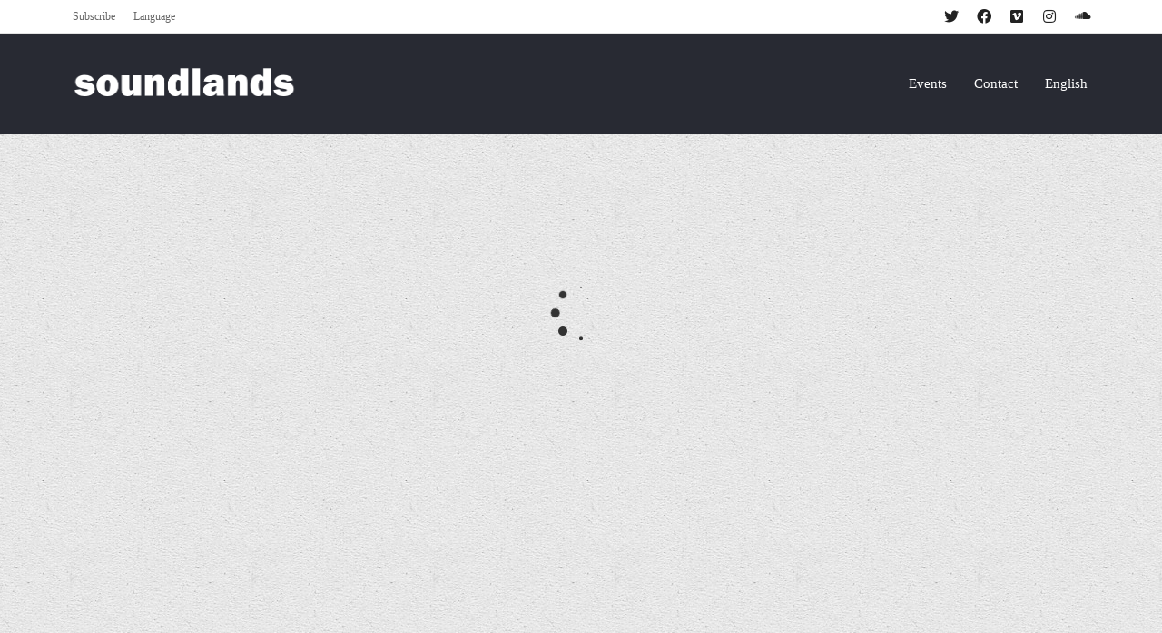

--- FILE ---
content_type: text/html; charset=UTF-8
request_url: https://soundlands.org/posts/
body_size: 32044
content:
<!DOCTYPE html><html lang="en-US"><head><script data-no-optimize="1">var litespeed_docref=sessionStorage.getItem("litespeed_docref");litespeed_docref&&(Object.defineProperty(document,"referrer",{get:function(){return litespeed_docref}}),sessionStorage.removeItem("litespeed_docref"));</script> <title>Posts | soundlands</title><meta charset="UTF-8"/><meta name="viewport" content="width=device-width, initial-scale=1.0"/><meta name="apple-mobile-web-app-title"
content="soundlands"><link rel="pingback" href="https://soundlands.org/xmlrpc.php"/><link rel="shortcut icon" href="https://soundlands.org/wp-content/uploads/2021/09/soundlands-favicon.png" /> <script type="litespeed/javascript">function spbImageResizer_writeCookie(){the_cookie=document.cookie,the_cookie&&window.devicePixelRatio>=2&&(the_cookie="spb_image_resizer_pixel_ratio="+window.devicePixelRatio+";"+the_cookie,document.cookie=the_cookie)}spbImageResizer_writeCookie()</script> <script type="litespeed/javascript">writeCookie();function writeCookie(){the_cookie=document.cookie;if(the_cookie){if(window.devicePixelRatio>=2){the_cookie="pixel_ratio="+window.devicePixelRatio+";"+the_cookie;document.cookie=the_cookie}}}</script> <meta name='robots' content='max-image-preview:large' /><link rel="alternate" hreflang="en-us" href="https://soundlands.org/posts/" /><link rel="alternate" hreflang="cy" href="https://soundlands.org/posts/?lang=cy" /><link rel="alternate" hreflang="fr-fr" href="https://soundlands.org/posts/?lang=fr" /><link rel="alternate" hreflang="x-default" href="https://soundlands.org/posts/" /><link rel='dns-prefetch' href='//maps.google.com' /><link rel='dns-prefetch' href='//fonts.googleapis.com' /><link rel="alternate" type="application/rss+xml" title="soundlands &raquo; Feed" href="https://soundlands.org/feed/" /><link rel="alternate" type="application/rss+xml" title="soundlands &raquo; Comments Feed" href="https://soundlands.org/comments/feed/" /><link rel="alternate" type="application/rss+xml" title="soundlands &raquo; Posts Comments Feed" href="https://soundlands.org/posts/feed/" /><link rel="alternate" title="oEmbed (JSON)" type="application/json+oembed" href="https://soundlands.org/wp-json/oembed/1.0/embed?url=https%3A%2F%2Fsoundlands.org%2Fposts%2F" /><link rel="alternate" title="oEmbed (XML)" type="text/xml+oembed" href="https://soundlands.org/wp-json/oembed/1.0/embed?url=https%3A%2F%2Fsoundlands.org%2Fposts%2F&#038;format=xml" /><meta property="og:title" content="Posts - soundlands"/><meta property="og:type" content="article"/><meta property="og:url" content="https://soundlands.org/posts/"/><meta property="og:site_name" content="soundlands"/><meta property="og:description" content=""><meta property="og:image" content="https://soundlands.org/wp-content/uploads/2016/01/SoundLands-logo-100-2.png"/><meta name="twitter:card" content="summary_large_image"><meta name="twitter:title" content="Posts"><meta name="twitter:description" content=""><meta name="twitter:site" content="@soundlands"><meta name="twitter:creator" content="@soundlands"><meta property="twitter:image:src" content="https://soundlands.org/wp-content/uploads/2016/01/SoundLands-logo-100-2.png"/><style id='wp-img-auto-sizes-contain-inline-css' type='text/css'>img:is([sizes=auto i],[sizes^="auto," i]){contain-intrinsic-size:3000px 1500px}
/*# sourceURL=wp-img-auto-sizes-contain-inline-css */</style><link data-optimized="2" rel="stylesheet" href="https://soundlands.org/wp-content/litespeed/css/d167b2d8b2ea01df19b0caa871faf639.css?ver=538c5" /><style id='global-styles-inline-css' type='text/css'>:root{--wp--preset--aspect-ratio--square: 1;--wp--preset--aspect-ratio--4-3: 4/3;--wp--preset--aspect-ratio--3-4: 3/4;--wp--preset--aspect-ratio--3-2: 3/2;--wp--preset--aspect-ratio--2-3: 2/3;--wp--preset--aspect-ratio--16-9: 16/9;--wp--preset--aspect-ratio--9-16: 9/16;--wp--preset--color--black: #000000;--wp--preset--color--cyan-bluish-gray: #abb8c3;--wp--preset--color--white: #ffffff;--wp--preset--color--pale-pink: #f78da7;--wp--preset--color--vivid-red: #cf2e2e;--wp--preset--color--luminous-vivid-orange: #ff6900;--wp--preset--color--luminous-vivid-amber: #fcb900;--wp--preset--color--light-green-cyan: #7bdcb5;--wp--preset--color--vivid-green-cyan: #00d084;--wp--preset--color--pale-cyan-blue: #8ed1fc;--wp--preset--color--vivid-cyan-blue: #0693e3;--wp--preset--color--vivid-purple: #9b51e0;--wp--preset--gradient--vivid-cyan-blue-to-vivid-purple: linear-gradient(135deg,rgb(6,147,227) 0%,rgb(155,81,224) 100%);--wp--preset--gradient--light-green-cyan-to-vivid-green-cyan: linear-gradient(135deg,rgb(122,220,180) 0%,rgb(0,208,130) 100%);--wp--preset--gradient--luminous-vivid-amber-to-luminous-vivid-orange: linear-gradient(135deg,rgb(252,185,0) 0%,rgb(255,105,0) 100%);--wp--preset--gradient--luminous-vivid-orange-to-vivid-red: linear-gradient(135deg,rgb(255,105,0) 0%,rgb(207,46,46) 100%);--wp--preset--gradient--very-light-gray-to-cyan-bluish-gray: linear-gradient(135deg,rgb(238,238,238) 0%,rgb(169,184,195) 100%);--wp--preset--gradient--cool-to-warm-spectrum: linear-gradient(135deg,rgb(74,234,220) 0%,rgb(151,120,209) 20%,rgb(207,42,186) 40%,rgb(238,44,130) 60%,rgb(251,105,98) 80%,rgb(254,248,76) 100%);--wp--preset--gradient--blush-light-purple: linear-gradient(135deg,rgb(255,206,236) 0%,rgb(152,150,240) 100%);--wp--preset--gradient--blush-bordeaux: linear-gradient(135deg,rgb(254,205,165) 0%,rgb(254,45,45) 50%,rgb(107,0,62) 100%);--wp--preset--gradient--luminous-dusk: linear-gradient(135deg,rgb(255,203,112) 0%,rgb(199,81,192) 50%,rgb(65,88,208) 100%);--wp--preset--gradient--pale-ocean: linear-gradient(135deg,rgb(255,245,203) 0%,rgb(182,227,212) 50%,rgb(51,167,181) 100%);--wp--preset--gradient--electric-grass: linear-gradient(135deg,rgb(202,248,128) 0%,rgb(113,206,126) 100%);--wp--preset--gradient--midnight: linear-gradient(135deg,rgb(2,3,129) 0%,rgb(40,116,252) 100%);--wp--preset--font-size--small: 13px;--wp--preset--font-size--medium: 20px;--wp--preset--font-size--large: 36px;--wp--preset--font-size--x-large: 42px;--wp--preset--spacing--20: 0.44rem;--wp--preset--spacing--30: 0.67rem;--wp--preset--spacing--40: 1rem;--wp--preset--spacing--50: 1.5rem;--wp--preset--spacing--60: 2.25rem;--wp--preset--spacing--70: 3.38rem;--wp--preset--spacing--80: 5.06rem;--wp--preset--shadow--natural: 6px 6px 9px rgba(0, 0, 0, 0.2);--wp--preset--shadow--deep: 12px 12px 50px rgba(0, 0, 0, 0.4);--wp--preset--shadow--sharp: 6px 6px 0px rgba(0, 0, 0, 0.2);--wp--preset--shadow--outlined: 6px 6px 0px -3px rgb(255, 255, 255), 6px 6px rgb(0, 0, 0);--wp--preset--shadow--crisp: 6px 6px 0px rgb(0, 0, 0);}:where(.is-layout-flex){gap: 0.5em;}:where(.is-layout-grid){gap: 0.5em;}body .is-layout-flex{display: flex;}.is-layout-flex{flex-wrap: wrap;align-items: center;}.is-layout-flex > :is(*, div){margin: 0;}body .is-layout-grid{display: grid;}.is-layout-grid > :is(*, div){margin: 0;}:where(.wp-block-columns.is-layout-flex){gap: 2em;}:where(.wp-block-columns.is-layout-grid){gap: 2em;}:where(.wp-block-post-template.is-layout-flex){gap: 1.25em;}:where(.wp-block-post-template.is-layout-grid){gap: 1.25em;}.has-black-color{color: var(--wp--preset--color--black) !important;}.has-cyan-bluish-gray-color{color: var(--wp--preset--color--cyan-bluish-gray) !important;}.has-white-color{color: var(--wp--preset--color--white) !important;}.has-pale-pink-color{color: var(--wp--preset--color--pale-pink) !important;}.has-vivid-red-color{color: var(--wp--preset--color--vivid-red) !important;}.has-luminous-vivid-orange-color{color: var(--wp--preset--color--luminous-vivid-orange) !important;}.has-luminous-vivid-amber-color{color: var(--wp--preset--color--luminous-vivid-amber) !important;}.has-light-green-cyan-color{color: var(--wp--preset--color--light-green-cyan) !important;}.has-vivid-green-cyan-color{color: var(--wp--preset--color--vivid-green-cyan) !important;}.has-pale-cyan-blue-color{color: var(--wp--preset--color--pale-cyan-blue) !important;}.has-vivid-cyan-blue-color{color: var(--wp--preset--color--vivid-cyan-blue) !important;}.has-vivid-purple-color{color: var(--wp--preset--color--vivid-purple) !important;}.has-black-background-color{background-color: var(--wp--preset--color--black) !important;}.has-cyan-bluish-gray-background-color{background-color: var(--wp--preset--color--cyan-bluish-gray) !important;}.has-white-background-color{background-color: var(--wp--preset--color--white) !important;}.has-pale-pink-background-color{background-color: var(--wp--preset--color--pale-pink) !important;}.has-vivid-red-background-color{background-color: var(--wp--preset--color--vivid-red) !important;}.has-luminous-vivid-orange-background-color{background-color: var(--wp--preset--color--luminous-vivid-orange) !important;}.has-luminous-vivid-amber-background-color{background-color: var(--wp--preset--color--luminous-vivid-amber) !important;}.has-light-green-cyan-background-color{background-color: var(--wp--preset--color--light-green-cyan) !important;}.has-vivid-green-cyan-background-color{background-color: var(--wp--preset--color--vivid-green-cyan) !important;}.has-pale-cyan-blue-background-color{background-color: var(--wp--preset--color--pale-cyan-blue) !important;}.has-vivid-cyan-blue-background-color{background-color: var(--wp--preset--color--vivid-cyan-blue) !important;}.has-vivid-purple-background-color{background-color: var(--wp--preset--color--vivid-purple) !important;}.has-black-border-color{border-color: var(--wp--preset--color--black) !important;}.has-cyan-bluish-gray-border-color{border-color: var(--wp--preset--color--cyan-bluish-gray) !important;}.has-white-border-color{border-color: var(--wp--preset--color--white) !important;}.has-pale-pink-border-color{border-color: var(--wp--preset--color--pale-pink) !important;}.has-vivid-red-border-color{border-color: var(--wp--preset--color--vivid-red) !important;}.has-luminous-vivid-orange-border-color{border-color: var(--wp--preset--color--luminous-vivid-orange) !important;}.has-luminous-vivid-amber-border-color{border-color: var(--wp--preset--color--luminous-vivid-amber) !important;}.has-light-green-cyan-border-color{border-color: var(--wp--preset--color--light-green-cyan) !important;}.has-vivid-green-cyan-border-color{border-color: var(--wp--preset--color--vivid-green-cyan) !important;}.has-pale-cyan-blue-border-color{border-color: var(--wp--preset--color--pale-cyan-blue) !important;}.has-vivid-cyan-blue-border-color{border-color: var(--wp--preset--color--vivid-cyan-blue) !important;}.has-vivid-purple-border-color{border-color: var(--wp--preset--color--vivid-purple) !important;}.has-vivid-cyan-blue-to-vivid-purple-gradient-background{background: var(--wp--preset--gradient--vivid-cyan-blue-to-vivid-purple) !important;}.has-light-green-cyan-to-vivid-green-cyan-gradient-background{background: var(--wp--preset--gradient--light-green-cyan-to-vivid-green-cyan) !important;}.has-luminous-vivid-amber-to-luminous-vivid-orange-gradient-background{background: var(--wp--preset--gradient--luminous-vivid-amber-to-luminous-vivid-orange) !important;}.has-luminous-vivid-orange-to-vivid-red-gradient-background{background: var(--wp--preset--gradient--luminous-vivid-orange-to-vivid-red) !important;}.has-very-light-gray-to-cyan-bluish-gray-gradient-background{background: var(--wp--preset--gradient--very-light-gray-to-cyan-bluish-gray) !important;}.has-cool-to-warm-spectrum-gradient-background{background: var(--wp--preset--gradient--cool-to-warm-spectrum) !important;}.has-blush-light-purple-gradient-background{background: var(--wp--preset--gradient--blush-light-purple) !important;}.has-blush-bordeaux-gradient-background{background: var(--wp--preset--gradient--blush-bordeaux) !important;}.has-luminous-dusk-gradient-background{background: var(--wp--preset--gradient--luminous-dusk) !important;}.has-pale-ocean-gradient-background{background: var(--wp--preset--gradient--pale-ocean) !important;}.has-electric-grass-gradient-background{background: var(--wp--preset--gradient--electric-grass) !important;}.has-midnight-gradient-background{background: var(--wp--preset--gradient--midnight) !important;}.has-small-font-size{font-size: var(--wp--preset--font-size--small) !important;}.has-medium-font-size{font-size: var(--wp--preset--font-size--medium) !important;}.has-large-font-size{font-size: var(--wp--preset--font-size--large) !important;}.has-x-large-font-size{font-size: var(--wp--preset--font-size--x-large) !important;}
/*# sourceURL=global-styles-inline-css */</style><style id='classic-theme-styles-inline-css' type='text/css'>/*! This file is auto-generated */
.wp-block-button__link{color:#fff;background-color:#32373c;border-radius:9999px;box-shadow:none;text-decoration:none;padding:calc(.667em + 2px) calc(1.333em + 2px);font-size:1.125em}.wp-block-file__button{background:#32373c;color:#fff;text-decoration:none}
/*# sourceURL=/wp-includes/css/classic-themes.min.css */</style><style id='wpml-legacy-dropdown-click-0-inline-css' type='text/css'>.wpml-ls-sidebars-sidebar-1, .wpml-ls-sidebars-sidebar-1 .wpml-ls-sub-menu, .wpml-ls-sidebars-sidebar-1 a {border-color:#cdcdcd;}.wpml-ls-sidebars-sidebar-1 a, .wpml-ls-sidebars-sidebar-1 .wpml-ls-sub-menu a, .wpml-ls-sidebars-sidebar-1 .wpml-ls-sub-menu a:link, .wpml-ls-sidebars-sidebar-1 li:not(.wpml-ls-current-language) .wpml-ls-link, .wpml-ls-sidebars-sidebar-1 li:not(.wpml-ls-current-language) .wpml-ls-link:link {color:#444444;background-color:#ffffff;}.wpml-ls-sidebars-sidebar-1 .wpml-ls-sub-menu a:hover,.wpml-ls-sidebars-sidebar-1 .wpml-ls-sub-menu a:focus, .wpml-ls-sidebars-sidebar-1 .wpml-ls-sub-menu a:link:hover, .wpml-ls-sidebars-sidebar-1 .wpml-ls-sub-menu a:link:focus {color:#000000;background-color:#eeeeee;}.wpml-ls-sidebars-sidebar-1 .wpml-ls-current-language > a {color:#444444;background-color:#ffffff;}.wpml-ls-sidebars-sidebar-1 .wpml-ls-current-language:hover>a, .wpml-ls-sidebars-sidebar-1 .wpml-ls-current-language>a:focus {color:#000000;background-color:#eeeeee;}
.wpml-ls-statics-shortcode_actions, .wpml-ls-statics-shortcode_actions .wpml-ls-sub-menu, .wpml-ls-statics-shortcode_actions a {border-color:#cdcdcd;}.wpml-ls-statics-shortcode_actions a, .wpml-ls-statics-shortcode_actions .wpml-ls-sub-menu a, .wpml-ls-statics-shortcode_actions .wpml-ls-sub-menu a:link, .wpml-ls-statics-shortcode_actions li:not(.wpml-ls-current-language) .wpml-ls-link, .wpml-ls-statics-shortcode_actions li:not(.wpml-ls-current-language) .wpml-ls-link:link {color:#444444;background-color:#ffffff;}.wpml-ls-statics-shortcode_actions .wpml-ls-sub-menu a:hover,.wpml-ls-statics-shortcode_actions .wpml-ls-sub-menu a:focus, .wpml-ls-statics-shortcode_actions .wpml-ls-sub-menu a:link:hover, .wpml-ls-statics-shortcode_actions .wpml-ls-sub-menu a:link:focus {color:#000000;background-color:#eeeeee;}.wpml-ls-statics-shortcode_actions .wpml-ls-current-language > a {color:#444444;background-color:#ffffff;}.wpml-ls-statics-shortcode_actions .wpml-ls-current-language:hover>a, .wpml-ls-statics-shortcode_actions .wpml-ls-current-language>a:focus {color:#000000;background-color:#eeeeee;}
/*# sourceURL=wpml-legacy-dropdown-click-0-inline-css */</style> <script type="litespeed/javascript" data-src="https://soundlands.org/wp-includes/js/jquery/jquery.min.js" id="jquery-core-js"></script> <script id="wpml-browser-redirect-js-extra" type="litespeed/javascript">var wpml_browser_redirect_params={"pageLanguage":"en","languageUrls":{"en_us":"https://soundlands.org/posts/","en":"https://soundlands.org/posts/","us":"https://soundlands.org/posts/","cy":"https://soundlands.org/posts/?lang=cy","fr_fr":"https://soundlands.org/posts/?lang=fr","fr":"https://soundlands.org/posts/?lang=fr"},"cookie":{"name":"_icl_visitor_lang_js","domain":"soundlands.org","path":"/","expiration":24}}</script> <link rel="https://api.w.org/" href="https://soundlands.org/wp-json/" /><link rel="alternate" title="JSON" type="application/json" href="https://soundlands.org/wp-json/wp/v2/pages/34" /><link rel="EditURI" type="application/rsd+xml" title="RSD" href="https://soundlands.org/xmlrpc.php?rsd" /><meta name="generator" content="WordPress 6.9" /><link rel="canonical" href="https://soundlands.org/posts/" /><link rel='shortlink' href='https://soundlands.org/?p=34' /><meta name="generator" content="WPML ver:4.8.6 stt:1,4,11;" /> <script type="litespeed/javascript">var ajaxurl='https://soundlands.org/wp-admin/admin-ajax.php'</script> <style type="text/css">.recentcomments a{display:inline !important;padding:0 !important;margin:0 !important;}</style><!--[if lt IE 9]><script data-cfasync="false" src="https://soundlands.org/wp-content/themes/cardinal/js/respond.js"></script><script data-cfasync="false" src="https://soundlands.org/wp-content/themes/cardinal/js/html5shiv.js"></script><script data-cfasync="false" src="https://soundlands.org/wp-content/themes/cardinal/js/excanvas.compiled.js"></script><![endif]--><style type="text/css">::selection, ::-moz-selection {background-color: #ae9a63; color: #fff;}.accent-bg, .funded-bar .bar {background-color:#ae9a63;}.accent {color:#ae9a63;}.recent-post figure, span.highlighted, span.dropcap4, .loved-item:hover .loved-count, .flickr-widget li, .portfolio-grid li, .wpcf7 input.wpcf7-submit[type="submit"], .woocommerce-page nav.woocommerce-pagination ul li span.current, .woocommerce nav.woocommerce-pagination ul li span.current, figcaption .product-added, .woocommerce .wc-new-badge, .yith-wcwl-wishlistexistsbrowse a, .yith-wcwl-wishlistaddedbrowse a, .woocommerce .widget_layered_nav ul li.chosen > *, .woocommerce .widget_layered_nav_filters ul li a, .sticky-post-icon, .fw-video-close:hover {background-color: #ae9a63!important; color: #ffffff;}a:hover, #sidebar a:hover, .pagination-wrap a:hover, .carousel-nav a:hover, .portfolio-pagination div:hover > i, #footer a:hover, .beam-me-up a:hover span, .portfolio-item .portfolio-item-permalink, .read-more-link, .blog-item .read-more, .blog-item-details a:hover, .author-link, #reply-title small a, span.dropcap2, .spb_divider.go_to_top a, .love-it-wrapper .loved, .comments-likes .loved span.love-count, .item-link:hover, #header-translation p a, #breadcrumbs a:hover, .ui-widget-content a:hover, .yith-wcwl-add-button a:hover, #product-img-slider li a.zoom:hover, .woocommerce .star-rating span, .article-body-wrap .share-links a:hover, ul.member-contact li a:hover, .price ins, .bag-product a.remove:hover, .bag-product-title a:hover, #back-to-top:hover,  ul.member-contact li a:hover, .fw-video-link-image:hover i, .ajax-search-results .all-results:hover, .search-result h5 a:hover .ui-state-default a:hover, .fw-video-link-icon:hover {color: #ae9a63;}.carousel-wrap > a:hover, #mobile-menu ul li:hover > a {color: #ae9a63!important;}.read-more i:before, .read-more em:before {color: #ae9a63;}input[type="text"]:focus, input[type="email"]:focus, textarea:focus, .bypostauthor .comment-wrap .comment-avatar,.search-form input:focus, .wpcf7 input:focus, .wpcf7 textarea:focus, .ginput_container input:focus, .ginput_container textarea:focus, .mymail-form input:focus, .mymail-form textarea:focus, input[type="tel"]:focus, input[type="number"]:focus {border-color: #ae9a63!important;}nav .menu ul li:first-child:after,.navigation a:hover > .nav-text, .returning-customer a:hover {border-bottom-color: #ae9a63;}nav .menu ul ul li:first-child:after {border-right-color: #ae9a63;}.spb_impact_text .spb_call_text {border-left-color: #ae9a63;}.spb_impact_text .spb_button span {color: #fff;}.woocommerce .free-badge {background-color: #2e2e36; color: #ffffff;}a[rel="tooltip"], ul.member-contact li a, a.text-link, .tags-wrap .tags a, .logged-in-as a, .comment-meta-actions .edit-link, .comment-meta-actions .comment-reply, .read-more {border-color: #222222;}.super-search-go {border-color: #ae9a63!important;}.super-search-go:hover {background: #ae9a63!important;border-color: #ae9a63!important;}.owl-pagination .owl-page span {background-color: #e4e4e4;}.owl-pagination .owl-page::after {background-color: #ae9a63;}.owl-pagination .owl-page:hover span, .owl-pagination .owl-page.active a {background-color: #2e2e36;}body.header-below-slider .home-slider-wrap #slider-continue:hover {border-color: #ae9a63;}body.header-below-slider .home-slider-wrap #slider-continue:hover i {color: #ae9a63;}#one-page-nav li a:hover > i {background: #ae9a63;}#one-page-nav li.selected a:hover > i {border-color: #ae9a63;}#one-page-nav li .hover-caption {background: #ae9a63; color: #ffffff;}#one-page-nav li .hover-caption:after {border-left-color: #ae9a63;}.loading-bar-transition .pace .pace-progress {background-color: #ae9a63;}body, .layout-fullwidth #container {background: #222222 url(http://soundlands.org/wp-content/themes/cardinal/images/preset-backgrounds/beige_paper.png) repeat center top fixed;}body, .layout-fullwidth #container {background-color: #222222;background-size: auto;}#main-container, .tm-toggle-button-wrap a {background-color: #ffffff;}a, .ui-widget-content a, #respond .form-submit input[type="submit"] {color: #222222;}a:hover, a:focus {color: #333333;}.pagination-wrap li a:hover, ul.bar-styling li:not(.selected) > a:hover, ul.bar-styling li > .comments-likes:hover, ul.page-numbers li > a:hover, ul.page-numbers li > span.current {color: #ffffff!important;background: #ae9a63;border-color: #ae9a63;}ul.bar-styling li > .comments-likes:hover * {color: #ffffff!important;}.pagination-wrap li a, .pagination-wrap li span, .pagination-wrap li span.expand, ul.bar-styling li > a, ul.bar-styling li > div, ul.page-numbers li > a, ul.page-numbers li > span, .curved-bar-styling, ul.bar-styling li > form input, .spb_directory_filter_below {border-color: #e4e4e4;}ul.bar-styling li > a, ul.bar-styling li > span, ul.bar-styling li > div, ul.bar-styling li > form input {background-color: #ffffff;}input[type="text"], input[type="email"], input[type="password"], textarea, select, .wpcf7 input[type="text"], .wpcf7 input[type="email"], .wpcf7 textarea, .wpcf7 select, .ginput_container input[type="text"], .ginput_container input[type="email"], .ginput_container textarea, .ginput_container select, .mymail-form input[type="text"], .mymail-form input[type="email"], .mymail-form textarea, .mymail-form select, input[type="date"], input[type="tel"], input.input-text, input[type="number"] {border-color: #e4e4e4;background-color: #f7f7f7;color:#222222;}input[type="submit"], button[type="submit"], input[type="file"], select {border-color: #e4e4e4;}input[type="submit"]:hover, button[type="submit"]:hover, .wpcf7 input.wpcf7-submit[type="submit"]:hover, .gform_wrapper input[type="submit"]:hover, .mymail-form input[type="submit"]:hover {background: #2e2e36!important;border-color: #ffffff!important; color: #ffffff!important;}textarea:focus, input:focus {border-color: #999!important;}.modal-header {background: #f7f7f7;}.recent-post .post-details, .portfolio-item h5.portfolio-subtitle, .search-item-content time, .search-item-content span, .portfolio-details-wrap .date {color: #999999;}ul.bar-styling li.facebook > a:hover {color: #fff!important;background: #3b5998;border-color: #3b5998;}ul.bar-styling li.twitter > a:hover {color: #fff!important;background: #4099FF;border-color: #4099FF;}ul.bar-styling li.google-plus > a:hover {color: #fff!important;background: #d34836;border-color: #d34836;}ul.bar-styling li.pinterest > a:hover {color: #fff!important;background: #cb2027;border-color: #cb2027;}#top-bar {background: #ffffff;}#top-bar .tb-text {color: #222222;}#top-bar .tb-text > a, #top-bar nav .menu > li > a {color: #666666;}#top-bar .menu li {border-left-color: #e3e3e3; border-right-color: #e3e3e3;}#top-bar .menu > li > a, #top-bar .menu > li.parent:after {color: #666666;}#top-bar .menu > li > a:hover, #top-bar a:hover {color: #fe504f;}.header-wrap, .header-standard-overlay #header, .vertical-header .header-wrap #header-section, #header-section .is-sticky #header.sticky-header {background-color:#282a33;}.header-left, .header-right, .vertical-menu-bottom .copyright {color: #ffffff;}.header-left a, .header-right a, .vertical-menu-bottom .copyright a, #header .header-left ul.menu > li > a.header-search-link-alt, #header .header-right ul.menu > li > a.header-search-link-alt {color: #ffffff;}.header-left a:hover, .header-right a:hover, .vertical-menu-bottom .copyright a:hover {color: #56cea8;}#header .header-left ul.menu > li:hover > a.header-search-link-alt, #header .header-right ul.menu > li:hover > a.header-search-link-alt {color: #56cea8!important;}#header-search a:hover, .super-search-close:hover {color: #ae9a63;}.sf-super-search {background-color: #2e2e36;}.sf-super-search .search-options .ss-dropdown > span, .sf-super-search .search-options input {color: #ae9a63; border-bottom-color: #ae9a63;}.sf-super-search .search-options .ss-dropdown ul li .fa-check {color: #ae9a63;}.sf-super-search-go:hover, .sf-super-search-close:hover { background-color: #ae9a63; border-color: #ae9a63; color: #ffffff;}#header-languages .current-language {background: #f7f7f7; color: #000000;}#header-section #main-nav {border-top-color: #f0f0f0;}.ajax-search-wrap {background-color:#282a33}.ajax-search-wrap, .ajax-search-results, .search-result-pt .search-result, .vertical-header .ajax-search-results {border-color: #f0f0f0;}.page-content {border-bottom-color: #e4e4e4;}.ajax-search-wrap input[type="text"], .search-result-pt h6, .no-search-results h6, .search-result h5 a, .no-search-results p {color: #ffffff;}.search-item-content time {color: #f0f0f0;}.header-wrap, #header-section .is-sticky .sticky-header, #header-section.header-5 #header {border-bottom: 1px solid#282a33;}.vertical-header .header-wrap {border-right: 1px solid#282a33;}.vertical-header-right .header-wrap {border-left: 1px solid#282a33;}#mobile-top-text, #mobile-header {background-color: #282a33;border-bottom-color:#282a33;}#mobile-top-text, #mobile-logo h1 {color: #ffffff;}#mobile-top-text a, #mobile-header a {color: #ffffff;}#mobile-header a.mobile-menu-link span.menu-bars, #mobile-header a.mobile-menu-link span.menu-bars:before, #mobile-header a.mobile-menu-link span.menu-bars:after {background-color: #ffffff;}#mobile-menu-wrap, #mobile-cart-wrap {background-color: #282a33;color: #e4e4e4;}.mobile-search-form input[type="text"] {color: #e4e4e4;border-bottom-color: #111111;}#mobile-menu-wrap a, #mobile-cart-wrap a:not(.sf-button) {color: #fff;}#mobile-menu-wrap a:hover, #mobile-cart-wrap a:not(.sf-button):hover {color: #ae9a63;}#mobile-cart-wrap .shopping-bag-item > a.cart-contents, #mobile-cart-wrap .bag-product, #mobile-cart-wrap .bag-empty {border-bottom-color: #111111;}#mobile-menu ul li, .mobile-cart-menu li, .mobile-cart-menu .bag-header, .mobile-cart-menu .bag-product, .mobile-cart-menu .bag-empty {border-color: #111111;}a.mobile-menu-link span, a.mobile-menu-link span:before, a.mobile-menu-link span:after {background: #fff;}a.mobile-menu-link:hover span, a.mobile-menu-link:hover span:before, a.mobile-menu-link:hover span:after {background: #ae9a63;}.full-center #main-navigation ul.menu > li > a, .full-center .header-right ul.menu > li > a, .full-center nav.float-alt-menu ul.menu > li > a, .full-center .header-right div.text {height:110px;line-height:110px;}.full-center #header, .full-center .float-menu {height:110px;}.full-center nav li.menu-item.sf-mega-menu > ul.sub-menu, .full-center .ajax-search-wrap {top:110px!important;}.browser-ff #logo a {height:50px;}.browser-ff .full-center #logo a, .full-center #logo {height:110px;}#logo.has-img img {max-height:50px;}#mobile-logo.has-img img {max-height:50px;}#logo.has-img, .header-left, .header-right {height:50px;}#mobile-logo {max-height:50px;max-width:539px;}.full-center #logo.has-img a > img {height: 50px;}#logo.no-img, #logo.no-img a, .header-left, .header-right {line-height:50px;}#logo img.retina {width:0px;}#logo.has-img a > img {padding: 30px 0;}#logo.has-img a {height:110px;}#logo.has-img a > img {padding:0;}.full-center.resized-header #main-navigation ul.menu > li > a, .full-center.resized-header .header-right ul.menu > li > a, .full-center.resized-header nav.float-alt-menu ul.menu > li > a, .full-center.resized-header .header-right div.text {height:80px;line-height:80px;}.full-center.resized-header #logo, .full-center.resized-header #logo.no-img a {height:80px;}.full-center.resized-header #header, .full-center.resized-header .float-menu {height:80px;}.full-center.resized-header nav ul.menu > li.menu-item > ul.sub-menu, .full-center.resized-header nav li.menu-item.sf-mega-menu > ul.sub-menu, .full-center.resized-header nav li.menu-item.sf-mega-menu-alt > ul.sub-menu, .full-center.resized-header .ajax-search-wrap {top:80px!important;}.browser-ff .resized-header #logo a {height:80px;}.resized-header #logo.has-img a {height:80px;}.full-center.resized-header nav.float-alt-menu ul.menu > li > ul.sub-menu {top:80px!important;}#main-nav, .header-wrap[class*="page-header-naked"] #header-section .is-sticky #main-nav, #header-section .is-sticky .sticky-header, #header-section.header-5 #header, .header-wrap[class*="page-header-naked"] #header .is-sticky .sticky-header, .header-wrap[class*="page-header-naked"] #header-section.header-5 #header .is-sticky .sticky-header {background-color: #282a33;}#main-nav {border-color: #f0f0f0;border-top-style: solid;}nav#main-navigation .menu > li > a span.nav-line {background-color: #56cea8;}.show-menu {background-color: #2e2e36;color: #ffffff;}nav .menu > li:before {background: #56cea8;}nav .menu .sub-menu .parent > a:after {border-left-color: #56cea8;}nav .menu ul.sub-menu {background-color: #FFFFFF;}nav .menu ul.sub-menu li {border-top-color: #f0f0f0;border-top-style: solid;}li.menu-item.sf-mega-menu > ul.sub-menu > li {border-top-color: #f0f0f0;border-top-style: solid;}li.menu-item.sf-mega-menu > ul.sub-menu > li {border-right-color: #f0f0f0;border-right-style: solid;}nav .menu > li.menu-item > a, nav.std-menu .menu > li > a {color: #ffffff;}#main-nav ul.menu > li, #main-nav ul.menu > li:first-child, #main-nav ul.menu > li:first-child, .full-center nav#main-navigation ul.menu > li, .full-center nav#main-navigation ul.menu > li:first-child, .full-center #header nav.float-alt-menu ul.menu > li {border-color: #f0f0f0;}nav ul.menu > li.menu-item.sf-menu-item-btn > a > span.menu-item-text {border-color: #ffffff;background-color: #ffffff;color: #ae9a63;}nav ul.menu > li.menu-item.sf-menu-item-btn:hover > a > span.menu-item-text {border-color: #ae9a63; background-color: #ae9a63; color: #ffffff;}#main-nav ul.menu > li, .full-center nav#main-navigation ul.menu > li, .full-center nav.float-alt-menu ul.menu > li, .full-center #header nav.float-alt-menu ul.menu > li {border-width: 0;}#main-nav ul.menu > li:first-child, .full-center nav#main-navigation ul.menu > li:first-child {border-width: 0;margin-left: -15px;}#main-nav .menu-right {right: -5px;}nav .menu > li.menu-item:hover > a, nav.std-menu .menu > li:hover > a {color: #ae9a63!important;}nav .menu li.current-menu-ancestor > a, nav .menu li.current-menu-item > a, nav .menu li.current-scroll-item > a, #mobile-menu .menu ul li.current-menu-item > a {color: #ae9a63;}nav .menu > li:hover > a {background-color: #f7f7f7;color: #ae9a63!important;}nav .menu ul.sub-menu li.menu-item > a, nav .menu ul.sub-menu li > span, nav.std-menu ul.sub-menu {color: #666666;}nav .menu ul.sub-menu li.menu-item:hover > a {color: #000000!important; background: #f7f7f7;}nav .menu li.parent > a:after, nav .menu li.parent > a:after:hover {color: #aaa;}nav .menu ul.sub-menu li.current-menu-ancestor > a, nav .menu ul.sub-menu li.current-menu-item > a {color: #000000!important; background: #f7f7f7;}#main-nav .header-right ul.menu > li, .wishlist-item {border-left-color: #f0f0f0;}.bag-header, .bag-product, .bag-empty, .wishlist-empty {border-color: #f0f0f0;}.bag-buttons a.checkout-button, .bag-buttons a.create-account-button, .woocommerce input.button.alt, .woocommerce .alt-button, .woocommerce button.button.alt {background: #ae9a63; color: #ffffff;}.woocommerce .button.update-cart-button:hover {background: #ae9a63; color: #ffffff;}.woocommerce input.button.alt:hover, .woocommerce .alt-button:hover, .woocommerce button.button.alt:hover {background: #ae9a63; color: #ffffff;}.shopping-bag:before, nav .menu ul.sub-menu li:first-child:before {border-bottom-color: #56cea8;}a.overlay-menu-link span, a.overlay-menu-link span:before, a.overlay-menu-link span:after {background: #ffffff;}a.overlay-menu-link:hover span, a.overlay-menu-link:hover span:before, a.overlay-menu-link:hover span:after {background: #56cea8;}.overlay-menu-open #logo h1, .overlay-menu-open .header-left, .overlay-menu-open .header-right, .overlay-menu-open .header-left a, .overlay-menu-open .header-right a {color: #222!important;}#overlay-menu nav ul li a, .overlay-menu-open a.overlay-menu-link {color: #222;}#overlay-menu {background-color: #e4e4e4;}#overlay-menu {background-color: rgba(228,228,228, 0.95);}#overlay-menu nav li:hover > a {color: #1dc6df!important;}.contact-menu-link.slide-open {color: #56cea8;}#base-promo, .sf-promo-bar {background-color: #e4e4e4;}#base-promo > p, #base-promo.footer-promo-text > a, #base-promo.footer-promo-arrow > a, .sf-promo-bar > p, .sf-promo-bar.promo-text > a, .sf-promo-bar.promo-arrow > a {color: #222;}#base-promo.footer-promo-arrow:hover, #base-promo.footer-promo-text:hover, .sf-promo-bar.promo-arrow:hover, .sf-promo-bar.promo-text:hover {background-color: #ae9a63!important;color: #ffffff!important;}#base-promo.footer-promo-arrow:hover > *, #base-promo.footer-promo-text:hover > *, .sf-promo-bar.promo-arrow:hover > *, .sf-promo-bar.promo-text:hover > * {color: #ffffff!important;}#breadcrumbs {background-color:#e4e4e4;color:#666666;}#breadcrumbs a, #breadcrumb i {color:#999999;}.page-heading {background-color: #f7f7f7;}.page-heading h1, .page-heading h3 {color: #222222;}.page-heading .heading-text, .fancy-heading .heading-text {text-align: left;}body {color: #444444;}h1, h1 a {color: #000000;}h2, h2 a {color: #000000;}h3, h3 a {color: #000000;}h4, h4 a, .carousel-wrap > a {color: #000000;}h5, h5 a {color: #000000;}h6, h6 a {color: #00334c;}figure.animated-overlay figcaption {background-color: #ae9a63;}figure.animated-overlay figcaption {background-color: rgba(174,154,99, 0.90);}figure.animated-overlay figcaption * {color: #fff;}figcaption .thumb-info .name-divide {background-color: #fff;}.bold-design figure.animated-overlay figcaption:before {background-color: #ae9a63;color: #fff;}.article-divider {background: #e4e4e4;}.post-pagination-wrap {background-color:#444;}.post-pagination-wrap .next-article > *, .post-pagination-wrap .next-article a, .post-pagination-wrap .prev-article > *, .post-pagination-wrap .prev-article a {color:#fff;}.post-pagination-wrap .next-article a:hover, .post-pagination-wrap .prev-article a:hover {color: #ae9a63;}.article-extras {background-color:#ffffff;}.review-bar {background-color:#ffffff;}.review-bar .bar, .review-overview-wrap .overview-circle {background-color:#2e2e36;color:#fff;}.posts-type-bright .recent-post .post-item-details {border-top-color:#e4e4e4;}table {border-bottom-color: #e4e4e4;}table td {border-top-color: #e4e4e4;}.read-more-button, #comments-list li .comment-wrap {border-color: #e4e4e4;}.read-more-button:hover {color: #ae9a63;border-color: #ae9a63;}.testimonials.carousel-items li .testimonial-text {background-color: #f7f7f7;}.widget ul li, .widget.widget_lip_most_loved_widget li {border-color: #e4e4e4;}.widget.widget_lip_most_loved_widget li {background: #ffffff; border-color: #e4e4e4;}.widget_lip_most_loved_widget .loved-item > span {color: #999999;}.widget .wp-tag-cloud li a {background: #f7f7f7; border-color: #e4e4e4;}.widget .tagcloud a:hover, .widget ul.wp-tag-cloud li:hover > a {background-color: #ae9a63; color: #ffffff;}.loved-item .loved-count > i {color: #444444;background: #e4e4e4;}.subscribers-list li > a.social-circle {color: #ffffff;background: #2e2e36;}.subscribers-list li:hover > a.social-circle {color: #fbfbfb;background: #ae9a63;}.sidebar .widget_categories ul > li a, .sidebar .widget_archive ul > li a, .sidebar .widget_nav_menu ul > li a, .sidebar .widget_meta ul > li a, .sidebar .widget_recent_entries ul > li, .widget_product_categories ul > li a, .widget_layered_nav ul > li a, .widget_display_replies ul > li a, .widget_display_forums ul > li a, .widget_display_topics ul > li a {color: #222222;}.sidebar .widget_categories ul > li a:hover, .sidebar .widget_archive ul > li a:hover, .sidebar .widget_nav_menu ul > li a:hover, .widget_nav_menu ul > li.current-menu-item a, .sidebar .widget_meta ul > li a:hover, .sidebar .widget_recent_entries ul > li a:hover, .widget_product_categories ul > li a:hover, .widget_layered_nav ul > li a:hover, .widget_edd_categories_tags_widget ul li a:hover, .widget_display_replies ul li, .widget_display_forums ul > li a:hover, .widget_display_topics ul > li a:hover {color: #333333;}#calendar_wrap caption {border-bottom-color: #2e2e36;}.sidebar .widget_calendar tbody tr > td a {color: #ffffff;background-color: #2e2e36;}.sidebar .widget_calendar tbody tr > td a:hover {background-color: #ae9a63;}.sidebar .widget_calendar tfoot a {color: #2e2e36;}.sidebar .widget_calendar tfoot a:hover {color: #ae9a63;}.widget_calendar #calendar_wrap, .widget_calendar th, .widget_calendar tbody tr > td, .widget_calendar tbody tr > td.pad {border-color: #e4e4e4;}.widget_sf_infocus_widget .infocus-item h5 a {color: #2e2e36;}.widget_sf_infocus_widget .infocus-item h5 a:hover {color: #ae9a63;}.sidebar .widget hr {border-color: #e4e4e4;}.widget ul.flickr_images li a:after, .portfolio-grid li a:after {color: #ffffff;}.portfolio-item {border-bottom-color: #e4e4e4;}.masonry-items .portfolio-item-details {background: #f7f7f7;}.spb_portfolio_carousel_widget .portfolio-item {background: #ffffff;}.masonry-items .blog-item .blog-details-wrap:before {background-color: #f7f7f7;}.masonry-items .portfolio-item figure {border-color: #e4e4e4;}.portfolio-details-wrap span span {color: #666;}.share-links > a:hover {color: #ae9a63;}#infscr-loading .spinner > div {background: #e4e4e4;}.blog-aux-options li.selected a {background: #ae9a63;border-color: #ae9a63;color: #ffffff;}.blog-filter-wrap .aux-list li:hover {border-bottom-color: transparent;}.blog-filter-wrap .aux-list li:hover a {color: #ffffff;background: #ae9a63;}.mini-blog-item-wrap, .mini-items .mini-alt-wrap, .mini-items .mini-alt-wrap .quote-excerpt, .mini-items .mini-alt-wrap .link-excerpt, .masonry-items .blog-item .quote-excerpt, .masonry-items .blog-item .link-excerpt, .timeline-items .standard-post-content .quote-excerpt, .timeline-items .standard-post-content .link-excerpt, .post-info, .author-info-wrap, .body-text .link-pages, .page-content .link-pages, .posts-type-list .recent-post, .standard-items .blog-item .standard-post-content {border-color: #e4e4e4;}.standard-post-date, .timeline {background: #e4e4e4;}.timeline-items .standard-post-content {background: #ffffff;}.timeline-items .format-quote .standard-post-content:before, .timeline-items .standard-post-content.no-thumb:before {border-left-color: #f7f7f7;}.search-item-img .img-holder {background: #f7f7f7;border-color:#e4e4e4;}.masonry-items .blog-item .masonry-item-wrap {background: #f7f7f7;}.mini-items .blog-item-details, .share-links, .single-portfolio .share-links, .single .pagination-wrap, ul.post-filter-tabs li a {border-color: #e4e4e4;}.related-item figure {background-color: #2e2e36; color: #ffffff}.required {color: #ee3c59;}.post-item-details .comments-likes a i, .post-item-details .comments-likes a span {color: #444444;}.posts-type-list .recent-post:hover h4 {color: #333333}.blog-grid-items .blog-item .grid-left:after {border-left-color: #f7f7f7;}.blog-grid-items .blog-item .grid-right:after {border-right-color: #f7f7f7;}.blog-item .inst-icon {background: #ffffff;color: #ae9a63;}.blog-item .tweet-icon, .blog-item .post-icon, .blog-item .inst-icon {background: #ae9a63;color: #ffffff!important;}.blog-item:hover .tweet-icon, .blog-item:hover .post-icon, .blog-item:hover .inst-icon {background: #ffffff;}.blog-item:hover .tweet-icon i, .blog-item:hover .post-icon i, .blog-item:hover .inst-icon i {color: #ae9a63!important;}.posts-type-bold .recent-post .details-wrap, .masonry-items .blog-item .details-wrap, .blog-grid-items .blog-item > div {background: #f7f7f7;color: #666666;}.blog-grid-items .blog-item h2, .blog-grid-items .blog-item h6, .blog-grid-items .blog-item data, .blog-grid-items .blog-item .author span, .blog-grid-items .blog-item .tweet-text a, .masonry-items .blog-item h2, .masonry-items .blog-item h6 {color: #666666;}.posts-type-bold a, .masonry-items .blog-item a {color: #222222;}.posts-type-bold .recent-post .details-wrap:before, .masonry-items .blog-item .details-wrap:before, .posts-type-bold .recent-post.has-thumb .details-wrap:before {border-bottom-color: #f7f7f7;}.posts-type-bold .recent-post.has-thumb:hover .details-wrap, .posts-type-bold .recent-post.no-thumb:hover .details-wrap, .bold-items .blog-item:hover, .masonry-items .blog-item:hover .details-wrap, .blog-grid-items .blog-item:hover > div, .instagram-item .inst-overlay {background: #ae9a63;}.blog-grid-items .instagram-item:hover .inst-overlay {background: rgba(174,154,99, 0.90);}.posts-type-bold .recent-post:hover .details-wrap:before, .masonry-items .blog-item:hover .details-wrap:before {border-bottom-color: #ae9a63;}.posts-type-bold .recent-post:hover .details-wrap *, .bold-items .blog-item:hover *, .masonry-items .blog-item:hover .details-wrap, .masonry-items .blog-item:hover .details-wrap a, .masonry-items .blog-item:hover h2, .masonry-items .blog-item:hover h6, .masonry-items .blog-item:hover .details-wrap .quote-excerpt *, .blog-grid-items .blog-item:hover *, .instagram-item .inst-overlay data {color: #ffffff;}.blog-grid-items .blog-item:hover .grid-right:after {border-right-color:#ae9a63;}.blog-grid-items .blog-item:hover .grid-left:after {border-left-color:#ae9a63;}.bold-design .posts-type-bold .recent-post .details-wrap h2:after, .bold-design .posts-type-bold .recent-post .details-wrap h2:after, .bold-design .blog-grid-items .blog-item .tweet-text:after, .bold-design .blog-grid-items .blog-item .quote-excerpt:after, .bold-design .blog-grid-items .blog-item h2:after {background: #666666;}.bold-design .posts-type-bold .recent-post:hover .details-wrap h2:after, .bold-design .posts-type-bold .recent-post:hover .details-wrap h2:after, .bold-design .blog-grid-items .blog-item:hover .tweet-text:after, .bold-design .blog-grid-items .blog-item:hover .quote-excerpt:after, .bold-design .blog-grid-items .blog-item:hover h2:after {background: #ffffff;}.blog-grid-items .blog-item:hover h2, .blog-grid-items .blog-item:hover h6, .blog-grid-items .blog-item:hover data, .blog-grid-items .blog-item:hover .author span, .blog-grid-items .blog-item:hover .tweet-text a {color: #ffffff;}.bold-design .testimonials > li:before {background-color: #ffffff}.spb-row-expand-text {background-color: #f7f7f7;}.sf-button.accent {color: #ffffff; background-color: #ae9a63;border-color: #ae9a63;}.sf-button.sf-icon-reveal.accent {color: #ffffff!important; background-color: #ae9a63!important;}a.sf-button.stroke-to-fill {color: #222222;}.sf-button.accent:hover {background-color: #2e2e36;border-color: #2e2e36;color: #ffffff;}a.sf-button, a.sf-button:hover, #footer a.sf-button:hover {background-image: none;color: #fff;}a.sf-button.gold, a.sf-button.gold:hover, a.sf-button.lightgrey, a.sf-button.lightgrey:hover, a.sf-button.white, a.sf-button.white:hover {color: #222!important;}a.sf-button.transparent-dark {color: #444444!important;}a.sf-button.transparent-light:hover, a.sf-button.transparent-dark:hover {color: #ae9a63!important;}.sf-icon {color: #ae9a63;}.sf-icon-cont, .sf-icon-cont:hover, .sf-hover .sf-icon-cont, .sf-icon-box[class*="icon-box-boxed-"] .sf-icon-cont, .sf-hover .sf-icon-box-hr {background-color: #efefef;}.sf-hover .sf-icon-cont, .sf-hover .sf-icon-box-hr {background-color: #222!important;}.sf-hover .sf-icon-cont .sf-icon {color: #ffffff!important;}.sf-icon-box[class*="sf-icon-box-boxed-"] .sf-icon-cont:after {border-top-color: #efefef;border-left-color: #efefef;}.sf-hover .sf-icon-cont .sf-icon, .sf-icon-box.sf-icon-box-boxed-one .sf-icon, .sf-icon-box.sf-icon-box-boxed-three .sf-icon {color: #ffffff;}.sf-icon-box-animated .front {background: #f7f7f7; border-color: #e4e4e4;}.sf-icon-box-animated .front h3 {color: #444444;}.sf-icon-box-animated .back {background: #ae9a63; border-color: #ae9a63;}.sf-icon-box-animated .back, .sf-icon-box-animated .back h3 {color: #ffffff;}.client-item figure, .borderframe img {border-color: #e4e4e4;}span.dropcap3 {background: #000;color: #fff;}span.dropcap4 {color: #fff;}.spb_divider, .spb_divider.go_to_top_icon1, .spb_divider.go_to_top_icon2, .testimonials > li, .tm-toggle-button-wrap, .tm-toggle-button-wrap a, .portfolio-details-wrap, .spb_divider.go_to_top a, .widget_search form input {border-color: #e4e4e4;}.spb_divider.go_to_top_icon1 a, .spb_divider.go_to_top_icon2 a {background: #ffffff;}.divider-wrap h3.divider-heading:before, .divider-wrap h3.divider-heading:after {background: #e4e4e4;}.spb_tabs .ui-tabs .ui-tabs-panel, .spb_content_element .ui-tabs .ui-tabs-nav, .ui-tabs .ui-tabs-nav li, .spb_tabs .nav-tabs li a {border-color: #e4e4e4;}.spb_tabs .ui-tabs .ui-tabs-panel, .ui-tabs .ui-tabs-nav li.ui-tabs-active a {background: #ffffff!important;}.tabs-type-dynamic .nav-tabs li.active a, .tabs-type-dynamic .nav-tabs li a:hover {background:#ae9a63;border-color:#ae9a63!important;color: #ae9a63;}.spb_tour .nav-tabs li.active a, .spb_tabs .nav-tabs li.active a {color: #ae9a63;}.spb_accordion_section > h4:hover .ui-icon:before {border-color: #ae9a63;}.spb_tour .ui-tabs .ui-tabs-nav li a, .nav-tabs>li.active>a:hover {border-color: #e4e4e4!important;}.spb_tour.span3 .ui-tabs .ui-tabs-nav li {border-color: #e4e4e4!important;}.toggle-wrap .spb_toggle, .spb_toggle_content {border-color: #e4e4e4;}.toggle-wrap .spb_toggle:hover {color: #ae9a63;}.ui-accordion h4.ui-accordion-header .ui-icon {color: #444444;}.standard-browser .ui-accordion h4.ui-accordion-header.ui-state-active:hover a, .standard-browser .ui-accordion h4.ui-accordion-header:hover .ui-icon {color: #ae9a63;}blockquote.pullquote {border-color: #ae9a63;}.borderframe img {border-color: #eeeeee;}.spb_box_content.whitestroke {background-color: #fff;border-color: #e4e4e4;}ul.member-contact li a:hover {color: #333333;}.testimonials.carousel-items li .testimonial-text {border-color: #e4e4e4;}.testimonials.carousel-items li .testimonial-text:after {border-left-color: #e4e4e4;border-top-color: #e4e4e4;}.horizontal-break {background-color: #e4e4e4;}.horizontal-break.bold {background-color: #444444;}.progress .bar {background-color: #ae9a63;}.progress.standard .bar {background: #ae9a63;}.progress-bar-wrap .progress-value {color: #ae9a63;}.share-button {background-color: #ae9a63!important; color: #ffffff!important;}.mejs-controls .mejs-time-rail .mejs-time-current {background: #ae9a63!important;}.mejs-controls .mejs-time-rail .mejs-time-loaded {background: #ffffff!important;}.pt-banner h6 {color: #ffffff;}.pinmarker-container a.pin-button:hover {background: #ae9a63; color: #ffffff;}.directory-item-details .item-meta {color: #999999;}.spb_row_container .spb_tweets_slider_widget .spb-bg-color-wrap, .spb_tweets_slider_widget .spb-bg-color-wrap {background: #282a33;}.spb_tweets_slider_widget .tweet-text, .spb_tweets_slider_widget .tweet-icon {color: #ffffff;}.spb_tweets_slider_widget .tweet-text a {color: #ae9a63;}.spb_tweets_slider_widget .tweet-text a:hover {color: #00ce8d;}.spb_testimonial_slider_widget .spb-bg-color-wrap {background: #1dc6df;}.spb_testimonial_slider_widget .testimonial-text, .spb_testimonial_slider_widget cite, .spb_testimonial_slider_widget .testimonial-icon {color: #1dc6df;}#footer {background: #efefef;}#footer.footer-divider {border-top-color: #333333;}#footer, #footer p, #footer h6 {color: #222222;}#footer a {color: #222222;}#footer a:hover {color: #e4e4e4;}#footer .widget ul li, #footer .widget_categories ul, #footer .widget_archive ul, #footer .widget_nav_menu ul, #footer .widget_recent_comments ul, #footer .widget_meta ul, #footer .widget_recent_entries ul, #footer .widget_product_categories ul {border-color: #333333;}#copyright {background-color: #252525;border-top-color: #333333;}#copyright p, #copyright .text-left, #copyright .text-right {color: #222222;}#copyright a {color: #ffffff;}#copyright a:hover, #copyright nav .menu li a:hover {color: #e4e4e4!important;}#copyright nav .menu li {border-left-color: #333333;}#footer .widget_calendar #calendar_wrap, #footer .widget_calendar th, #footer .widget_calendar tbody tr > td, #footer .widget_calendar tbody tr > td.pad {border-color: #333333;}.widget input[type="email"] {background: #f7f7f7; color: #999}#footer .widget hr {border-color: #333333;}.woocommerce nav.woocommerce-pagination ul li a, .woocommerce nav.woocommerce-pagination ul li span, .modal-body .comment-form-rating, ul.checkout-process, #billing .proceed, ul.my-account-nav > li, .woocommerce #payment, .woocommerce-checkout p.thank-you, .woocommerce .order_details, .woocommerce-page .order_details, .woocommerce ul.products li.product figure .cart-overlay .yith-wcwl-add-to-wishlist, #product-accordion .panel, .review-order-wrap, .woocommerce form .form-row input.input-text, .woocommerce .coupon input.input-text, .woocommerce table.shop_table, .woocommerce-page table.shop_table { border-color: #e4e4e4 ;}nav.woocommerce-pagination ul li span.current, nav.woocommerce-pagination ul li a:hover {background:#ae9a63!important;border-color:#ae9a63;color: #ffffff!important;}.woocommerce-account p.myaccount_address, .woocommerce-account .page-content h2, p.no-items, #order_review table.shop_table, #payment_heading, .returning-customer a, .woocommerce #payment ul.payment_methods, .woocommerce-page #payment ul.payment_methods, .woocommerce .coupon, .summary-top {border-bottom-color: #e4e4e4;}p.no-items, .woocommerce-page .cart-collaterals, .woocommerce .cart_totals table tr.cart-subtotal, .woocommerce .cart_totals table tr.order-total, .woocommerce table.shop_table td, .woocommerce-page table.shop_table td, .woocommerce #payment div.form-row, .woocommerce-page #payment div.form-row {border-top-color: #e4e4e4;}.woocommerce a.button, .woocommerce button[type="submit"], .woocommerce-ordering .woo-select, .variations_form .woo-select, .add_review a, .woocommerce .coupon input.apply-coupon, .woocommerce .button.update-cart-button, .shipping-calculator-form .woo-select, .woocommerce .shipping-calculator-form .update-totals-button button, .woocommerce #billing_country_field .woo-select, .woocommerce #shipping_country_field .woo-select, .woocommerce #review_form #respond .form-submit input, .woocommerce table.my_account_orders .order-actions .button, .woocommerce .widget_price_filter .price_slider_amount .button, .woocommerce.widget .buttons a, .load-more-btn, .bag-buttons a.bag-button, .bag-buttons a.wishlist-button, #wew-submit-email-to-notify, .woocommerce input[name="save_account_details"] {background: #f7f7f7; color: #333333}.woocommerce-page nav.woocommerce-pagination ul li span.current, .woocommerce nav.woocommerce-pagination ul li span.current { color: #ffffff;}.product figcaption a.product-added {color: #ffffff;}.woocommerce ul.products li.product figure .cart-overlay, .yith-wcwl-add-button a, ul.products li.product a.quick-view-button, .yith-wcwl-add-to-wishlist, .woocommerce form.cart button.single_add_to_cart_button, .woocommerce p.cart a.single_add_to_cart_button, .lost_reset_password p.form-row input[type="submit"], .track_order p.form-row input[type="submit"], .change_password_form p input[type="submit"], .woocommerce form.register input[type="submit"], .woocommerce .wishlist_table tr td.product-add-to-cart a, .woocommerce input.button[name="save_address"], .woocommerce .woocommerce-message a.button, .woocommerce .quantity, .woocommerce-page .quantity {background: #f7f7f7;}.woocommerce .single_add_to_cart_button:disabled[disabled] {color: #222222!important; background-color: #f7f7f7!important;}.woocommerce .quantity .qty-plus:hover, .woocommerce .quantity .qty-minus:hover {color: #ae9a63;}.woocommerce div.product form.cart .variations select {background-color: #f7f7f7;}.woocommerce ul.products li.product figure .cart-overlay .shop-actions > a.product-added, .woocommerce ul.products li.product figure figcaption .shop-actions > a.product-added:hover {color: #ae9a63!important;}ul.products li.product .product-details .posted_in a {color: #999999;}.woocommerce table.shop_table tr td.product-remove .remove {color: #444444!important;}.woocommerce-MyAccount-navigation li {border-color: #e4e4e4;}.woocommerce-MyAccount-navigation li.is-active a, .woocommerce-MyAccount-navigation li a:hover {color: #444444;}.woocommerce form.cart button.single_add_to_cart_button, .woocommerce form.cart .yith-wcwl-add-to-wishlist a, .woocommerce .quantity input, .woocommerce .quantity .minus, .woocommerce .quantity .plus {color: #222222;}.woocommerce ul.products li.product figure .cart-overlay .shop-actions > a:hover, ul.products li.product .product-details .posted_in a:hover, .product .cart-overlay .shop-actions .jckqvBtn:hover {color: #ae9a63;}.woocommerce p.cart a.single_add_to_cart_button:hover, .woocommerce-cart .wc-proceed-to-checkout a.checkout-button, .woocommerce .button.checkout-button {background: #2e2e36; color: #ae9a63 ;}.woocommerce a.button:hover, .woocommerce .coupon input.apply-coupon:hover, .woocommerce .shipping-calculator-form .update-totals-button button:hover, .woocommerce .quantity .plus:hover, .woocommerce .quantity .minus:hover, .add_review a:hover, .woocommerce #review_form #respond .form-submit input:hover, .lost_reset_password p.form-row input[type="submit"]:hover, .track_order p.form-row input[type="submit"]:hover, .change_password_form p input[type="submit"]:hover, .woocommerce table.my_account_orders .order-actions .button:hover, .woocommerce .widget_price_filter .price_slider_amount .button:hover, .woocommerce.widget .buttons a:hover, .woocommerce .wishlist_table tr td.product-add-to-cart a:hover, .woocommerce input.button[name="save_address"]:hover, .woocommerce input[name="apply_coupon"]:hover, .woocommerce form.register input[type="submit"]:hover, .woocommerce form.cart .yith-wcwl-add-to-wishlist a:hover, .load-more-btn:hover, #wew-submit-email-to-notify:hover, .woocommerce input[name="save_account_details"]:hover, .woocommerce-cart .wc-proceed-to-checkout a.checkout-button:hover, .woocommerce .button.checkout-button:hover {background: #ae9a63; color: #ffffff;}.woocommerce form.cart button.single_add_to_cart_button:hover {background: #ae9a63!important; color: #ffffff!important;}.woocommerce #account_details .login, .woocommerce #account_details .login h4.lined-heading span, .my-account-login-wrap .login-wrap, .my-account-login-wrap .login-wrap h4.lined-heading span, .woocommerce div.product form.cart table div.quantity {background: #f7f7f7;}.woocommerce .help-bar ul li a:hover, .woocommerce .address .edit-address:hover, .my_account_orders td.order-number a:hover, .product_meta a.inline:hover { border-bottom-color: #ae9a63;}.woocommerce .order-info, .woocommerce .order-info mark {background: #ae9a63; color: #ffffff;}.woocommerce #payment div.payment_box {background: #f7f7f7;}.woocommerce #payment div.payment_box:after {border-bottom-color: #f7f7f7;}.woocommerce .widget_price_filter .price_slider_wrapper .ui-widget-content {background: #f7f7f7;}.woocommerce .widget_price_filter .ui-slider-horizontal .ui-slider-range, .woocommerce .widget_price_filter .ui-slider .ui-slider-handle {background: #e4e4e4;}.yith-wcwl-wishlistexistsbrowse a:hover, .yith-wcwl-wishlistaddedbrowse a:hover {color: #ffffff;}.inner-page-wrap.full-width-shop .sidebar[class*="col-sm"] {background-color:#ffffff;}.woocommerce .products li.product .price, .woocommerce div.product p.price, .woocommerce ul.products li.product .price {color: #444444;}.woocommerce ul.products li.product-category .product-cat-info {background: #e4e4e4;}.woocommerce ul.products li.product-category .product-cat-info:before {border-bottom-color:#e4e4e4;}.woocommerce ul.products li.product-category a:hover .product-cat-info {background: #ae9a63; color: #ffffff;}.woocommerce ul.products li.product-category a:hover .product-cat-info h3 {color: #ffffff!important;}.woocommerce ul.products li.product-category a:hover .product-cat-info:before {border-bottom-color:#ae9a63;}.woocommerce input[name="apply_coupon"], .woocommerce .cart input[name="update_cart"] {background: #f7f7f7!important; color: #2e2e36!important}.woocommerce input[name="apply_coupon"]:hover, .woocommerce .cart input[name="update_cart"]:hover {background: #ae9a63!important; color: #ffffff!important;}.woocommerce div.product form.cart .variations td.label label {color: #444444;}.woocommerce ul.products li.product.product-display-gallery-bordered, .product-type-gallery-bordered .products, .product-type-gallery-bordered .products .owl-wrapper-outer, .inner-page-wrap.full-width-shop .product-type-gallery-bordered .sidebar[class*="col-sm"] {border-color:#e4e4e4;}#buddypress .activity-meta a, #buddypress .acomment-options a, #buddypress #member-group-links li a, .widget_bp_groups_widget #groups-list li, .activity-list li.bbp_topic_create .activity-content .activity-inner, .activity-list li.bbp_reply_create .activity-content .activity-inner {border-color: #e4e4e4;}#buddypress .activity-meta a:hover, #buddypress .acomment-options a:hover, #buddypress #member-group-links li a:hover {border-color: #ae9a63;}#buddypress .activity-header a, #buddypress .activity-read-more a {border-color: #ae9a63;}#buddypress #members-list .item-meta .activity, #buddypress .activity-header p {color: #999999;}#buddypress .pagination-links span, #buddypress .load-more.loading a {background-color: #ae9a63;color: #ffffff;border-color: #ae9a63;}#buddypress div.dir-search input[type="submit"], #buddypress #whats-new-submit input[type="submit"] {background: #f7f7f7; color: #2e2e36}span.bbp-admin-links a, li.bbp-forum-info .bbp-forum-content {color: #999999;}span.bbp-admin-links a:hover {color: #ae9a63;}.bbp-topic-action #favorite-toggle a, .bbp-topic-action #subscription-toggle a, .bbp-single-topic-meta a, .bbp-topic-tags a, #bbpress-forums li.bbp-body ul.forum, #bbpress-forums li.bbp-body ul.topic, #bbpress-forums li.bbp-header, #bbpress-forums li.bbp-footer, #bbp-user-navigation ul li a, .bbp-pagination-links a, #bbp-your-profile fieldset input, #bbp-your-profile fieldset textarea, #bbp-your-profile, #bbp-your-profile fieldset {border-color: #e4e4e4;}.bbp-topic-action #favorite-toggle a:hover, .bbp-topic-action #subscription-toggle a:hover, .bbp-single-topic-meta a:hover, .bbp-topic-tags a:hover, #bbp-user-navigation ul li a:hover, .bbp-pagination-links a:hover {border-color: #ae9a63;}#bbp-user-navigation ul li.current a, .bbp-pagination-links span.current {border-color: #ae9a63;background: #ae9a63; color: #ffffff;}#bbpress-forums fieldset.bbp-form button[type="submit"], #bbp_user_edit_submit, .widget_display_search #bbp_search_submit {background: #f7f7f7; color: #2e2e36}#bbpress-forums fieldset.bbp-form button[type="submit"]:hover, #bbp_user_edit_submit:hover {background: #ae9a63; color: #ffffff;}#bbpress-forums li.bbp-header {border-top-color: #ae9a63;}.campaign-item .details-wrap {background-color:#ffffff;}.atcf-profile-campaigns > li {border-color: #e4e4e4;}.tribe-events-list-separator-month span {background-color:#ffffff;}#tribe-bar-form, .tribe-events-list .tribe-events-event-cost span, #tribe-events-content .tribe-events-calendar td {background-color:#f7f7f7;}.tribe-events-loop .tribe-events-event-meta, .tribe-events-list .tribe-events-venue-details {border-color: #e4e4e4;}.bold-design .spb_accordion .spb_accordion_section > h4.ui-state-default, .bold-design .nav-tabs > li a {background-color:#f7f7f7;}.bold-design .spb_accordion .spb_accordion_section > h4.ui-state-active, .bold-design .nav-tabs > li.active a {background-color:#2e2e36!important;}.bold-design .spb_accordion .spb_accordion_section > h4:after, .bold-design .nav-tabs > li a:after {border-top-color: #2e2e36;}.bold-design .spb_tour .nav-tabs > li a:after {border-left-color: #2e2e36;}.bold-design .spb_accordion .spb_accordion_section > h4.ui-state-active a, .bold-design .spb_accordion .spb_accordion_section > h4.ui-state-active .ui-icon, .bold-design .nav-tabs > li.active a {color:#ffffff!important;}.bold-design .spb_accordion .spb_accordion_section > h4.ui-state-hover, .bold-design .nav-tabs > li:hover a {background-color:#ae9a63;}.bold-design .spb_accordion .spb_accordion_section > h4.ui-state-hover a, .bold-design .spb_accordion .spb_accordion_section > h4.ui-state-hover .ui-icon, .bold-design .nav-tabs > li:hover a {color:#ffffff;}.bold-design .title-wrap .carousel-arrows a {background-color: #2e2e36;color: #ffffff;}.bold-design .title-wrap .carousel-arrows a:hover {background-color: #ae9a63;color: #ffffff;}.product-type-standard .product .cart-overlay .shop-actions > a, .product-type-standard .product figure .cart-overlay .yith-wcwl-add-to-wishlist a, .product-type-standard .product .cart-overlay .shop-actions > .jckqvBtn {background-color: #ae9a63;color: #ffffff;}.product-type-standard .product .cart-overlay .shop-actions > a:hover, .product-type-standard .product figure .cart-overlay .yith-wcwl-add-to-wishlist a:hover, .woocommerce .product-type-standard .product figure .cart-overlay .shop-actions > a.product-added {background-color: #2e2e36;color: #ffffff!important;}.bright-design h3.spb-heading:before, .bright-design h3.spb-heading:after, .bright-design .gform_heading h3:before, .bright-design .gform_heading h3:after {border-color:#e4e4e4;}.bright-design .spb_accordion .spb_accordion_section > h4.ui-state-default, .bright-design .nav-tabs > li.active a {background-color:#f7f7f7;}.bright-design .spb_accordion .spb_accordion_section > h4.ui-state-active {background-color:#ffffff!important;}.bright-design .spb_accordion .spb_accordion_section > h4:hover a, .bright-design .spb_accordion .spb_accordion_section > h4.ui-state-active a, .bright-design .spb_accordion .spb_accordion_section > h4.ui-state-active .ui-icon, .bright-design .nav-tabs > li.active a, .bright-design .spb_tour .nav-tabs li:hover a {color:#ae9a63!important;}.bright-design .posts-type-list .recent-post:hover {background-color:#ae9a63!important;}.bright-design .posts-type-list .recent-post:hover .details-wrap > h4 a, .bright-design .posts-type-list .recent-post:hover .details-wrap * {color: #ffffff;}.bright-design .testimonials > li:before {color: #ae9a63;}@media only screen and (max-width: 767px) {nav .menu > li {border-top-color: #e4e4e4;}}html.no-js .sf-animation, .mobile-browser .sf-animation, .apple-mobile-browser .sf-animation, .sf-animation[data-animation="none"] {
				opacity: 1!important;left: auto!important;right: auto!important;bottom: auto!important;-webkit-transform: scale(1)!important;-o-transform: scale(1)!important;-moz-transform: scale(1)!important;transform: scale(1)!important;}html.no-js .sf-animation.image-banner-content, .mobile-browser .sf-animation.image-banner-content, .apple-mobile-browser .sf-animation.image-banner-content, .sf-animation[data-animation="none"].image-banner-content {
				bottom: 50%!important;
			}</style><link rel="icon" href="https://soundlands.org/wp-content/uploads/2021/09/soundlands-favicon-150x150.png" sizes="32x32" /><link rel="icon" href="https://soundlands.org/wp-content/uploads/2021/09/soundlands-favicon-300x300.png" sizes="192x192" /><link rel="apple-touch-icon" href="https://soundlands.org/wp-content/uploads/2021/09/soundlands-favicon-300x300.png" /><meta name="msapplication-TileImage" content="https://soundlands.org/wp-content/uploads/2021/09/soundlands-favicon-300x300.png" /><style type="text/css" title="dynamic-css" class="options-output">#logo h1, #logo h2, #mobile-logo h1{font-family:Lato;font-weight:normal;font-style:normal;color:#222;font-size:24px;}body,p{font-family:Lato;line-height:26px;font-weight:400;font-style:normal;font-size:15px;}h1,.impact-text,.impact-text-large{font-family:Lato;line-height:34px;font-weight:normal;font-style:normal;font-size:24px;}h2,.blog-item .quote-excerpt{font-family:Lato;line-height:30px;font-weight:normal;font-style:normal;font-size:20px;}h3{font-family:Lato;line-height:24px;font-weight:normal;font-style:normal;font-size:18px;}h4{font-family:Lato;line-height:20px;font-weight:normal;font-style:normal;font-size:16px;}h5{font-family:Lato;line-height:18px;font-weight:normal;font-style:normal;font-size:14px;}h6{font-family:Lato;line-height:16px;font-weight:normal;font-style:normal;font-size:12px;}#main-nav, #header nav, #vertical-nav nav, .header-9#header-section #main-nav, #overlay-menu nav, #mobile-menu, #one-page-nav li .hover-caption, .mobile-search-form input[type="text"]{font-family:Lato;font-weight:400;font-style:normal;font-size:15px;}</style></head><body class="wp-singular page-template-default page page-id-34 wp-theme-cardinal minimal-design mobile-header-left-logo mhs-tablet-port mh-slideout responsive-fluid sticky-header-enabled sh-dynamic page-shadow page-transitions page-transition-circle product-shadows header-standard layout-fullwidth article-swipe disable-mobile-animations  swift-framework-v2.7.30 cardinal-v2.8.0"><div id="site-loading" class="circle"><div class="spinner "><div class="spinner-container container1"><div class="circle1"></div><div class="circle2"></div><div class="circle3"></div><div class="circle4"></div></div><div class="spinner-container container2"><div class="circle1"></div><div class="circle2"></div><div class="circle3"></div><div class="circle4"></div></div><div class="spinner-container container3"><div class="circle1"></div><div class="circle2"></div><div class="circle3"></div><div class="circle4"></div></div></div></div><div id="mobile-menu-wrap" class="menu-is-right"><ul class="mobile-language-select"><li><a href="https://soundlands.org/posts/?lang=fr"><img data-lazyloaded="1" src="[data-uri]" data-src="https://soundlands.org/wp-content/plugins/sitepress-multilingual-cms/res/flags/fr.png" height="12" alt="fr" width="18" /><span class="language name">French</span></a></li><li><div class="current-language"><img data-lazyloaded="1" src="[data-uri]" data-src="https://soundlands.org/wp-content/plugins/sitepress-multilingual-cms/res/flags/en.png" height="12" alt="en" width="18" /><span class="language name">English</span></div></li><li><a href="https://soundlands.org/posts/?lang=cy"><img data-lazyloaded="1" src="[data-uri]" data-src="https://soundlands.org/wp-content/plugins/sitepress-multilingual-cms/res/flags/cy.png" height="12" alt="cy" width="18" /><span class="language name">Welsh</span></a></li></ul><form method="get" class="mobile-search-form" action="https://soundlands.org/"><label for="s" class="hidden-label">Search</label><input type="text" placeholder="Enter text to search" name="s" autocomplete="off" /></form><nav id="mobile-menu" class="clearfix"><div class="menu-main-menu-container"><ul id="menu-main-menu" class="menu"><li  class="menu-item-12089 menu-item menu-item-type-post_type menu-item-object-page   "><a href="https://soundlands.org/events/"><span class="menu-item-text">Events</span></a></li><li  class="menu-item-11745 menu-item menu-item-type-post_type menu-item-object-page   "><a href="https://soundlands.org/contact/"><span class="menu-item-text">Contact</span></a></li><li  class="menu-item-wpml-ls-10-en menu-item-language menu-item-language-current menu-item wpml-ls-slot-10 wpml-ls-item wpml-ls-item-en wpml-ls-current-language wpml-ls-menu-item wpml-ls-first-item menu-item-type-wpml_ls_menu_item menu-item-object-wpml_ls_menu_item menu-item-has-children   "><a href="https://soundlands.org/posts/"><span class="menu-item-text"><span class="wpml-ls-native" lang="en">English</span></span></a><ul class="sub-menu"><li  class="menu-item-wpml-ls-10-cy menu-item-language menu-item wpml-ls-slot-10 wpml-ls-item wpml-ls-item-cy wpml-ls-menu-item menu-item-type-wpml_ls_menu_item menu-item-object-wpml_ls_menu_item   "><a title="Switch to Cymraeg" href="https://soundlands.org/posts/?lang=cy"><span class="wpml-ls-native" lang="cy">Cymraeg</span></a></li><li  class="menu-item-wpml-ls-10-fr menu-item-language menu-item wpml-ls-slot-10 wpml-ls-item wpml-ls-item-fr wpml-ls-menu-item wpml-ls-last-item menu-item-type-wpml_ls_menu_item menu-item-object-wpml_ls_menu_item   "><a title="Switch to Français" href="https://soundlands.org/posts/?lang=fr"><span class="wpml-ls-native" lang="fr">Français</span></a></li></ul></li></ul></div></nav></div><div id="container"><header id="mobile-header" class="mobile-left-logo clearfix"><div id="mobile-logo" class="logo-left has-img clearfix" data-anim="">
<a href="https://soundlands.org">
<img data-lazyloaded="1" src="[data-uri]" class="standard" data-src="https://soundlands.org/wp-content/uploads/2016/01/SoundLands-logo-100-2.png" alt="soundlands" height="100" width="539" />
<img data-lazyloaded="1" src="[data-uri]" width="539" height="100" class="retina" data-src="https://soundlands.org/wp-content/uploads/2016/01/SoundLands-logo-100-2.png" alt="soundlands" /><div class="text-logo"></div>
</a></div><div class="mobile-header-opts"><a href="#" class="mobile-menu-link menu-bars-link"><span class="button-text">Menu</span><span class="menu-bars"></span></a></div></header><div id="top-bar" class="sticky-top-bar"><div class="container"><div class="col-sm-6 tb-left"><nav class="std-menu tb-menu"><ul class="menu"><li class="parent"><a href="#">Subscribe</a><ul class="sub-menu"><li><div class="header-subscribe clearfix"><link href="//cdn-images.mailchimp.com/embedcode/classic-10_7.css" rel="stylesheet" type="text/css"><style type="text/css">#mc_embed_signup{background:#fff; clear:left; font:14px Helvetica,Arial,sans-serif; }
	/* Add your own MailChimp form style overrides in your site stylesheet or in this style block.
	   We recommend moving this block and the preceding CSS link to the HEAD of your HTML file. */</style><div id="mc_embed_signup"><form action="//soundlands.us12.list-manage.com/subscribe/post?u=32528ef74437fecb1d65bc349&amp;id=26e2af4b7d" method="post" id="mc-embedded-subscribe-form" name="mc-embedded-subscribe-form" class="validate" target="_blank" novalidate><div id="mc_embed_signup_scroll"><div class="indicates-required"><span class="asterisk">*</span> indicates required</div><div class="mc-field-group">
<label for="mce-EMAIL">Email Address  <span class="asterisk">*</span>
</label>
<input type="email" value="" name="EMAIL" class="required email" id="mce-EMAIL"></div><div class="mc-field-group">
<label for="mce-FNAME">Name </label>
<input type="text" value="" name="FNAME" class="" id="mce-FNAME"></div><div class="mc-field-group">
<label for="mce-MMERGE8">Country </label>
<input type="text" value="" name="MMERGE8" class="" id="mce-MMERGE8"></div><div class="mc-field-group input-group">
<strong>Language  <span class="asterisk">*</span>
</strong><ul><li><input type="radio" value="English" name="MMERGE5" id="mce-MMERGE5-0"><label for="mce-MMERGE5-0">English</label></li><li><input type="radio" value="Cymraeg" name="MMERGE5" id="mce-MMERGE5-1"><label for="mce-MMERGE5-1">Cymraeg</label></li></ul></div><div id="mce-responses" class="clear"><div class="response" id="mce-error-response" style="display:none"></div><div class="response" id="mce-success-response" style="display:none"></div></div><div style="position: absolute; left: -5000px;" aria-hidden="true"><input type="text" name="b_32528ef74437fecb1d65bc349_26e2af4b7d" tabindex="-1" value=""></div><div class="clear"><input type="submit" value="Subscribe" name="subscribe" id="mc-embedded-subscribe" class="button"></div></div></form></div> <script type="litespeed/javascript" data-src='//s3.amazonaws.com/downloads.mailchimp.com/js/mc-validate.js'></script><script type="litespeed/javascript">(function($){window.fnames=new Array();window.ftypes=new Array();fnames[0]='EMAIL';ftypes[0]='email';fnames[1]='FNAME';ftypes[1]='text';fnames[2]='LNAME';ftypes[2]='text';fnames[11]='MMERGE11';ftypes[11]='text';fnames[3]='MMERGE3';ftypes[3]='date';fnames[4]='MMERGE4';ftypes[4]='date';fnames[6]='MMERGE6';ftypes[6]='text';fnames[10]='MMERGE10';ftypes[10]='text';fnames[7]='MMERGE7';ftypes[7]='text';fnames[8]='MMERGE8';ftypes[8]='text';fnames[5]='MMERGE5';ftypes[5]='radio';fnames[9]='MMERGE9';ftypes[9]='text'}(jQuery));var $mcj=jQuery.noConflict(!0)</script> </div></li></ul></li><li class="parent aux-languages"><a href="#">Language</a><ul class="header-languages sub-menu"><li><a href="https://soundlands.org/posts/?lang=fr"><img data-lazyloaded="1" src="[data-uri]" data-src="https://soundlands.org/wp-content/plugins/sitepress-multilingual-cms/res/flags/fr.png" height="12" alt="fr" width="18" /><span class="language name">French</span></a></li><li><div class="current-language"><img data-lazyloaded="1" src="[data-uri]" data-src="https://soundlands.org/wp-content/plugins/sitepress-multilingual-cms/res/flags/en.png" height="12" alt="en" width="18" /><span class="language name">English</span></div></li><li><a href="https://soundlands.org/posts/?lang=cy"><img data-lazyloaded="1" src="[data-uri]" data-src="https://soundlands.org/wp-content/plugins/sitepress-multilingual-cms/res/flags/cy.png" height="12" alt="cy" width="18" /><span class="language name">Welsh</span></a></li></ul></li></ul></nav></div><div class="col-sm-6 tb-right"><ul class="social-icons standard "><li class="twitter"><a href="http://www.twitter.com/soundlands" target="_blank"><i class="fab fa-twitter"></i><i class="fab fa-twitter"></i></a></li><li class="facebook"><a href="http://www.facebook.com/Soundlands" target="_blank"><i class="fab fa-facebook"></i><i class="fab fa-facebook"></i></a></li><li class="vimeo"><a href="http://www.vimeo.com/pieihaveeaten" target="_blank"><i class="fab fa-vimeo-square"></i><i class="fab fa-vimeo-square"></i></a></li><li class="instagram"><a href="http://instagram.com/soundlands" target="_blank"><i class="fab fa-instagram"></i><i class="fab fa-instagram"></i></a></li><li class="soundcloud"><a href="https://soundcloud.com/soundlandsuk" target="_blank"><i class="fab fa-soundcloud"></i><i class="fab fa-soundcloud"></i></a></li></ul></div></div></div><div class="header-wrap  full-center full-header-stick page-header-standard"><div id="header-section" class="header-4 "><header id="header" class="sticky-header clearfix"><div class="container"><div class="row"><div id="logo" class="col-sm-4 logo-left has-img clearfix" data-anim="">
<a href="https://soundlands.org">
<img data-lazyloaded="1" src="[data-uri]" class="standard" data-src="https://soundlands.org/wp-content/uploads/2016/01/SoundLands-logo-100-2.png" alt="soundlands" height="100" width="539" />
<img data-lazyloaded="1" src="[data-uri]" width="539" height="100" class="retina" data-src="https://soundlands.org/wp-content/uploads/2016/01/SoundLands-logo-100-2.png" alt="soundlands" /><div class="text-logo"></div>
</a></div><div class="float-menu container"><nav id="main-navigation" class="std-menu clearfix"><div class="menu-main-menu-container"><ul id="menu-main-menu-1" class="menu"><li  class="menu-item-12089 menu-item menu-item-type-post_type menu-item-object-page sf-std-menu         " ><a href="https://soundlands.org/events/"><span class="menu-item-text">Events</span></a></li><li  class="menu-item-11745 menu-item menu-item-type-post_type menu-item-object-page sf-std-menu         " ><a href="https://soundlands.org/contact/"><span class="menu-item-text">Contact</span></a></li><li  class="menu-item-wpml-ls-10-en menu-item-language menu-item-language-current menu-item wpml-ls-slot-10 wpml-ls-item wpml-ls-item-en wpml-ls-current-language wpml-ls-menu-item wpml-ls-first-item menu-item-type-wpml_ls_menu_item menu-item-object-wpml_ls_menu_item menu-item-has-children sf-std-menu         " ><a href="https://soundlands.org/posts/"><span class="menu-item-text"><span class="wpml-ls-native" lang="en">English</span></span></a><ul class="sub-menu"><li  class="menu-item-wpml-ls-10-cy menu-item-language menu-item wpml-ls-slot-10 wpml-ls-item wpml-ls-item-cy wpml-ls-menu-item menu-item-type-wpml_ls_menu_item menu-item-object-wpml_ls_menu_item sf-std-menu         " ><a title="Switch to Cymraeg" href="https://soundlands.org/posts/?lang=cy"><span class="wpml-ls-native" lang="cy">Cymraeg</span></a></li><li  class="menu-item-wpml-ls-10-fr menu-item-language menu-item wpml-ls-slot-10 wpml-ls-item wpml-ls-item-fr wpml-ls-menu-item wpml-ls-last-item menu-item-type-wpml_ls_menu_item menu-item-object-wpml_ls_menu_item sf-std-menu         " ><a title="Switch to Français" href="https://soundlands.org/posts/?lang=fr"><span class="wpml-ls-native" lang="fr">Français</span></a></li></ul></li></ul></div></nav><nav class="std-menu float-alt-menu"><ul class="menu"></ul></nav></div></div></div></header></div></div><div id="main-container" class="clearfix"><div class="page-heading page-heading-hidden clearfix" ><div class="container"><div class="heading-text"><h1 class="entry-title" >Posts</h1></div></div></div><div class="container"><div class="content-divider-wrap container"><div class="content-divider sf-elem-bb"></div></div><div class="inner-page-wrap has-right-sidebar has-one-sidebar row clearfix"><div class="col-sm-8 clearfix"><div class="page-content hfeed clearfix"><div class="clearfix post-34 page type-page status-publish hentry" id="34"><section  class="row "><div class="spb_blog_widget blog-wrap spb_content_element col-sm-12"><div class="spb-asset-content"><div class="blog-items-wrap blog-masonry "><ul class="blog-items masonry-items gutters thumbnail- blog-inf-scroll clearfix" data-blog-type="masonry"><li itemscope itemtype="http://schema.org/BlogPosting" class="blog-item col-sm-4  commission event news  post-16401 post type-post status-publish format-standard hentry category-commission category-event category-news" id="16401" data-date="1756043965"><figure class="animated-overlay overlay-style thumb-media-image"><div class="img-wrap"><img data-lazyloaded="1" src="[data-uri]" fetchpriority="high" decoding="async" data-src="https://soundlands.org/wp-content/uploads/2025/08/ressurection_catastrophie_en2.jpg-480x600.webp" width="480" height="600" alt="Poster image for Resurrection of Catastrophe showing a pain in a pond." /></div><a href="https://soundlands.org/commission/resurrection-of-catastrophe-piano-drowning/" class="link-to-post"></a><div class="figcaption-wrap"></div><figcaption><div class="thumb-info thumb-info-alt"><i class="ss-navigateright"></i></div></figcaption></figure><div class="details-wrap"><a href="https://soundlands.org/commission/resurrection-of-catastrophe-piano-drowning/" class="link-to-post"></a><h6></h6><h2 itemprop="name headline">Resurrection of Catastrophe &#8211; Piano Drowning</h2><div class="excerpt" itemprop="description"><p>On its 1181st day in the pond at Plas Bodfa,&hellip;</p></div><div class="comments-likes"></div></div></li><li itemscope itemtype="http://schema.org/BlogPosting" class="blog-item col-sm-4  news  post-14366 post type-post status-publish format-standard has-post-thumbnail hentry category-news" id="14366" data-date="1646136670"><figure class="animated-overlay overlay-style thumb-media-image"><div class="img-wrap"><img data-lazyloaded="1" src="[data-uri]" decoding="async" data-src="https://soundlands.org/wp-content/uploads/2016/01/TheBell-BannerIMG_3832-480x188.jpg" width="480" height="188" alt="Soundlands - The Bell - Bouke Groen" /></div><a href="https://soundlands.org/news/14366/" class="link-to-post"></a><div class="figcaption-wrap"></div><figcaption><div class="thumb-info thumb-info-alt"><i class="ss-navigateright"></i></div></figcaption></figure><div class="details-wrap"><a href="https://soundlands.org/news/14366/" class="link-to-post"></a><h6></h6><h2 itemprop="name headline">The Bell goes to Oerol Festival</h2><div class="excerpt" itemprop="description"><p>Bouke Groen&#8217;s The Bell to tour to the Oerol Festival,&hellip;</p></div><div class="comments-likes"></div></div></li><li itemscope itemtype="http://schema.org/BlogPosting" class="blog-item col-sm-4  event news  post-16035 post type-post status-publish format-standard hentry category-event category-news" id="16035" data-date="1645471971"><figure class="animated-overlay overlay-style thumb-media-image"><div class="img-wrap"><img data-lazyloaded="1" src="[data-uri]" decoding="async" data-src="https://soundlands.org/wp-content/uploads/2022/02/SSA-Combined-Photos-scaled-480x600.jpg" width="480" height="600" alt="" /></div><a href="https://soundlands.org/news/sound-space-sub-saharan-africa/" class="link-to-post"></a><div class="figcaption-wrap"></div><figcaption><div class="thumb-info thumb-info-alt"><i class="ss-navigateright"></i></div></figcaption></figure><div class="details-wrap"><a href="https://soundlands.org/news/sound-space-sub-saharan-africa/" class="link-to-post"></a><h6></h6><h2 itemprop="name headline">Sound, Space &#038; Sub-Saharan Africa</h2><div class="excerpt" itemprop="description"><p>webinar supported by British Council Cultural Exchange programme</p></div><div class="comments-likes"></div></div></li><li itemscope itemtype="http://schema.org/BlogPosting" class="blog-item col-sm-4  private  post-15890 post type-post status-publish format-standard hentry category-private" id="15890" data-date="1633015478"><figure class="animated-overlay overlay-style thumb-media-image"><div class="img-wrap"><img data-lazyloaded="1" src="[data-uri]" loading="lazy" decoding="async" data-src="https://soundlands.org/wp-content/themes/cardinal/images/default-thumb.png" width="1600" height="1600" alt="" /></div><a href="https://soundlands.org/private/a-decade-of-the-sun/" class="link-to-post"></a><div class="figcaption-wrap"></div><figcaption><div class="thumb-info thumb-info-alt"><i class="ss-navigateright"></i></div></figcaption></figure><div class="details-wrap"><a href="https://soundlands.org/private/a-decade-of-the-sun/" class="link-to-post"></a><h6></h6><h2 itemprop="name headline">A Decade of the Sun</h2><div class="excerpt" itemprop="description"><p></p></div><div class="comments-likes"></div></div></li><li itemscope itemtype="http://schema.org/BlogPosting" class="blog-item col-sm-4  news open-call opportunities-past  post-15490 post type-post status-publish format-standard has-post-thumbnail hentry category-news category-open-call category-opportunities-past" id="15490" data-date="1627111678"><figure class="animated-overlay overlay-style thumb-media-image"><div class="img-wrap"><img data-lazyloaded="1" src="[data-uri]" loading="lazy" decoding="async" data-src="https://soundlands.org/wp-content/uploads/2021/07/WhatsApp-Image-2021-08-04-at-22.06.09-480x368.jpeg" width="480" height="368" alt="" /></div><a href="https://soundlands.org/open-call/15490/" class="link-to-post"></a><div class="figcaption-wrap"></div><figcaption><div class="thumb-info thumb-info-alt"><i class="ss-navigateright"></i></div></figcaption></figure><div class="details-wrap"><a href="https://soundlands.org/open-call/15490/" class="link-to-post"></a><h6></h6><h2 itemprop="name headline">Open Call &#8211; Sounds for an Empty House</h2><div class="excerpt" itemprop="description"><p>Opportunity to create new audio composition for album.</p></div><div class="comments-likes"></div></div></li><li itemscope itemtype="http://schema.org/BlogPosting" class="blog-item col-sm-4  news  post-14645 post type-post status-publish format-standard hentry category-news" id="14645" data-date="1624203338"><figure class="animated-overlay overlay-style thumb-media-image"><div class="img-wrap"><img data-lazyloaded="1" src="[data-uri]" loading="lazy" decoding="async" data-src="https://soundlands.org/wp-content/uploads/2021/06/7A3CFD76-8A67-4774-97DA-656D1B512215-480x480.jpg" width="480" height="480" alt="" /></div><a href="https://soundlands.org/news/bbc-radio-4-the-world-this-weekend/" class="link-to-post"></a><div class="figcaption-wrap"></div><figcaption><div class="thumb-info thumb-info-alt"><i class="ss-navigateright"></i></div></figcaption></figure><div class="details-wrap"><a href="https://soundlands.org/news/bbc-radio-4-the-world-this-weekend/" class="link-to-post"></a><h6></h6><h2 itemprop="name headline">BBC Radio 4 The World this Weekend</h2><div class="excerpt" itemprop="description"><p>Iran&#8217;s President, UDP crisis &#8230; and Sounds for an Empty&hellip;</p></div><div class="comments-likes"></div></div></li><li itemscope itemtype="http://schema.org/BlogPosting" class="blog-item col-sm-4  news  post-14663 post type-post status-publish format-standard hentry category-news" id="14663" data-date="1624056319"><figure class="animated-overlay overlay-style thumb-media-image"><div class="img-wrap"><img data-lazyloaded="1" src="[data-uri]" loading="lazy" decoding="async" data-src="https://soundlands.org/wp-content/uploads/2021/06/4A3888AB-4779-4F22-93DD-04A9B909AA35-480x480.jpg" width="480" height="480" alt="" /></div><a href="https://soundlands.org/news/wales-arts-show-june-21/" class="link-to-post"></a><div class="figcaption-wrap"></div><figcaption><div class="thumb-info thumb-info-alt"><i class="ss-navigateright"></i></div></figcaption></figure><div class="details-wrap"><a href="https://soundlands.org/news/wales-arts-show-june-21/" class="link-to-post"></a><h6></h6><h2 itemprop="name headline">Wales Arts Show</h2><div class="excerpt" itemprop="description"><p>artists Katherine Betteridge and etchasketch introduce &#8216;Sound from an Empty&hellip;</p></div><div class="comments-likes"></div></div></li><li itemscope itemtype="http://schema.org/BlogPosting" class="blog-item col-sm-4  event news  post-14620 post type-post status-publish format-standard hentry category-event category-news" id="14620" data-date="1623087721"><figure class="animated-overlay overlay-style thumb-media-image"><div class="img-wrap"><img data-lazyloaded="1" src="[data-uri]" loading="lazy" decoding="async" data-src="https://soundlands.org/wp-content/uploads/2021/06/sounds_house_graphic-480x480.jpg" width="480" height="480" alt="sounds for an empty house english graphic" /></div><a href="https://soundlands.org/news/sounds-for-an-empty-house/" class="link-to-post"></a><div class="figcaption-wrap"></div><figcaption><div class="thumb-info thumb-info-alt"><i class="ss-navigateright"></i></div></figcaption></figure><div class="details-wrap"><a href="https://soundlands.org/news/sounds-for-an-empty-house/" class="link-to-post"></a><h6></h6><h2 itemprop="name headline">Sounds for an Empty House</h2><div class="excerpt" itemprop="description"><p>24 artists, 24 hours, 1 empty house.</p></div><div class="comments-likes"></div></div></li><li itemscope itemtype="http://schema.org/BlogPosting" class="blog-item col-sm-4  news video  post-14487 post type-post status-publish format-standard hentry category-news category-video" id="14487" data-date="1622136891"><figure class="animated-overlay overlay-style thumb-media-image"><div class="img-wrap"><img data-lazyloaded="1" src="[data-uri]" loading="lazy" decoding="async" data-src="https://soundlands.org/wp-content/uploads/2021/05/billie-480x481.jpg" width="480" height="481" alt="" /></div><a href="https://soundlands.org/video/billie-and-the-bell/" class="link-to-post"></a><div class="figcaption-wrap"></div><figcaption><div class="thumb-info thumb-info-alt"><i class="ss-navigateright"></i></div></figcaption></figure><div class="details-wrap"><a href="https://soundlands.org/video/billie-and-the-bell/" class="link-to-post"></a><h6></h6><h2 itemprop="name headline">Billie and the Bell</h2><div class="excerpt" itemprop="description"><p>Sat in front of Bouke Groen&#8217;s new installation, Soundlands approaches&hellip;</p></div><div class="comments-likes"></div></div></li><li itemscope itemtype="http://schema.org/BlogPosting" class="blog-item col-sm-4  article event video  post-14352 post type-post status-publish format-standard hentry category-article category-event category-video" id="14352" data-date="1583075807"><figure class="animated-overlay overlay-style thumb-media-video"><div class="sf-video-wrap" style="padding-bottom: 75%;"><iframe data-lazyloaded="1" src="about:blank" loading="lazy" itemprop="video" class="video-embed" data-litespeed-src="https://player.vimeo.com/video/394488030?title=0&amp;byline=0&amp;portrait=0" width="480" height="360" allowfullscreen mozallowfullscreen webkitallowfullscreen></iframe></div></figure><div class="details-wrap"><a href="https://soundlands.org/article/bell-time-lapse/" class="link-to-post"></a><h6></h6><h2 itemprop="name headline">The Bell Time-lapse</h2><div class="excerpt" itemprop="description"><p>a long day (and night) at WWT Llanelli &#8230;</p></div><div class="comments-likes"></div></div></li><li itemscope itemtype="http://schema.org/BlogPosting" class="blog-item col-sm-4  news  post-14338 post type-post status-publish format-standard hentry category-news" id="14338" data-date="1581936065"><figure class="animated-overlay overlay-style thumb-media-video"><div class="sf-video-wrap" style="padding-bottom: 75%;"><iframe data-lazyloaded="1" src="about:blank" loading="lazy" itemprop="video" class="video-embed" data-litespeed-src="https://player.vimeo.com/video/387306623?title=0&amp;byline=0&amp;portrait=0" width="480" height="360" allowfullscreen mozallowfullscreen webkitallowfullscreen></iframe></div></figure><div class="details-wrap"><a href="https://soundlands.org/news/ring-out-video/" class="link-to-post"></a><h6></h6><h2 itemprop="name headline">Ring Out film</h2><div class="excerpt" itemprop="description"><p>Film of Ray Lee&#8217;s Ring Out in Llandudno now available</p></div><div class="comments-likes"></div></div></li><li itemscope itemtype="http://schema.org/BlogPosting" class="blog-item col-sm-4  news  post-14311 post type-post status-publish format-standard hentry category-news" id="14311" data-date="1565621259"><figure class="animated-overlay overlay-style thumb-media-image"><div class="img-wrap"><img data-lazyloaded="1" src="[data-uri]" loading="lazy" decoding="async" data-src="https://soundlands.org/wp-content/uploads/2019/10/the-bell-thumb-480x480.png" width="480" height="480" alt="" /></div><a href="https://soundlands.org/news/the-bell-falls-silent-for-now/" class="link-to-post"></a><div class="figcaption-wrap"></div><figcaption><div class="thumb-info thumb-info-alt"><i class="ss-navigateright"></i></div></figcaption></figure><div class="details-wrap"><a href="https://soundlands.org/news/the-bell-falls-silent-for-now/" class="link-to-post"></a><h6></h6><h2 itemprop="name headline">The Bell falls silent &#8211; for now &#8230;</h2><div class="excerpt" itemprop="description"><p>Bouke Groen&#8217;s moving commission &#8216;The Bell&#8217; has now finished tolling&hellip;</p></div><div class="comments-likes"></div></div></li><li itemscope itemtype="http://schema.org/BlogPosting" class="blog-item col-sm-4  news  post-14201 post type-post status-publish format-standard has-post-thumbnail hentry category-news" id="14201" data-date="1556372734"><figure class="animated-overlay overlay-style thumb-media-image"><div class="img-wrap"><img data-lazyloaded="1" src="[data-uri]" loading="lazy" decoding="async" data-src="https://soundlands.org/wp-content/uploads/2019/05/p05wnhfm.jpg" width="320" height="320" alt="" /></div><a href="https://soundlands.org/news/the-bell-on-bbc-arts-show/" class="link-to-post"></a><div class="figcaption-wrap"></div><figcaption><div class="thumb-info thumb-info-alt"><i class="ss-navigateright"></i></div></figcaption></figure><div class="details-wrap"><a href="https://soundlands.org/news/the-bell-on-bbc-arts-show/" class="link-to-post"></a><h6></h6><h2 itemprop="name headline">The Bell on BBC Arts Show</h2><div class="excerpt" itemprop="description"><p>Nicola Heywood Thomas interviews artist Bouke Groen for BBC Arts&hellip;</p></div><div class="comments-likes"></div></div></li><li itemscope itemtype="http://schema.org/BlogPosting" class="blog-item col-sm-4  news open-call  post-14156 post type-post status-publish format-standard has-post-thumbnail hentry category-news category-open-call" id="14156" data-date="1551430821"><figure class="animated-overlay overlay-style thumb-media-image"><div class="img-wrap"><img data-lazyloaded="1" src="[data-uri]" loading="lazy" decoding="async" data-src="https://soundlands.org/wp-content/uploads/2019/03/bouke-groen-high-res-square-480x480.jpg" width="480" height="480" alt="portrait of Bouke Groen" /></div><a href="https://soundlands.org/open-call/artist-announced-open-call-2019/" class="link-to-post"></a><div class="figcaption-wrap"></div><figcaption><div class="thumb-info thumb-info-alt"><i class="ss-navigateright"></i></div></figcaption></figure><div class="details-wrap"><a href="https://soundlands.org/open-call/artist-announced-open-call-2019/" class="link-to-post"></a><h6></h6><h2 itemprop="name headline">Artist Announced &#8211; Open Call 2019</h2><div class="excerpt" itemprop="description"><p>Artist announced for Soundlands Open Call 2019</p></div><div class="comments-likes"></div></div></li><li itemscope itemtype="http://schema.org/BlogPosting" class="blog-item col-sm-4  commission news open-call  post-14053 post type-post status-publish format-standard hentry category-commission category-news category-open-call" id="14053" data-date="1546895026"><figure class="animated-overlay overlay-style thumb-media-image"><div class="img-wrap"><img data-lazyloaded="1" src="[data-uri]" loading="lazy" decoding="async" data-src="https://soundlands.org/wp-content/uploads/2018/09/Soudnlands-Thumbnail-English-480x360.jpg" width="480" height="360" alt="Soundlands Open Call 2019" /></div><a href="https://soundlands.org/commission/2019-short-list-announced/" class="link-to-post"></a><div class="figcaption-wrap"></div><figcaption><div class="thumb-info thumb-info-alt"><i class="ss-navigateright"></i></div></figcaption></figure><div class="details-wrap"><a href="https://soundlands.org/commission/2019-short-list-announced/" class="link-to-post"></a><h6></h6><h2 itemprop="name headline">2019 Short List Announced</h2><div class="excerpt" itemprop="description"><p>Short list announced for Soundlands Open Call 2019 sound art&hellip;</p></div><div class="comments-likes"></div></div></li><li itemscope itemtype="http://schema.org/BlogPosting" class="blog-item col-sm-4  commission news open-call opportunities-past  post-13703 post type-post status-publish format-standard has-post-thumbnail hentry category-commission category-news category-open-call category-opportunities-past" id="13703" data-date="1538317382"><figure class="animated-overlay overlay-style thumb-media-image"><div class="img-wrap"><img data-lazyloaded="1" src="[data-uri]" loading="lazy" decoding="async" data-src="https://soundlands.org/wp-content/uploads/2018/09/Soudnlands-Thumbnail-English-480x360.jpg" width="480" height="360" alt="Soundlands Open Call 2019" /></div><a href="https://soundlands.org/commission/open-call-2019/" class="link-to-post"></a><div class="figcaption-wrap"></div><figcaption><div class="thumb-info thumb-info-alt"><i class="ss-navigateright"></i></div></figcaption></figure><div class="details-wrap"><a href="https://soundlands.org/commission/open-call-2019/" class="link-to-post"></a><h6></h6><h2 itemprop="name headline">Soundlands £10K Open Call 2019</h2><div class="excerpt" itemprop="description"><p>Commission opportunity with for sound artists to create new sound&hellip;</p></div><div class="comments-likes"></div></div></li><li itemscope itemtype="http://schema.org/BlogPosting" class="blog-item col-sm-4  news  post-13666 post type-post status-publish format-standard has-post-thumbnail hentry category-news" id="13666" data-date="1535878981"><figure class="animated-overlay overlay-style thumb-media-image"><div class="img-wrap"><img data-lazyloaded="1" src="[data-uri]" loading="lazy" decoding="async" data-src="https://soundlands.org/wp-content/uploads/2016/01/Ring-Out-MR-e1535122418677-480x320.jpg" width="480" height="320" alt="" /></div><a href="https://soundlands.org/news/ray-lees-comes-to-llandudno/" class="link-to-post"></a><div class="figcaption-wrap"></div><figcaption><div class="thumb-info thumb-info-alt"><i class="ss-navigateright"></i></div></figcaption></figure><div class="details-wrap"><a href="https://soundlands.org/news/ray-lees-comes-to-llandudno/" class="link-to-post"></a><h6></h6><h2 itemprop="name headline">Ray Lee comes to Llandudno</h2><div class="excerpt" itemprop="description"><p>Soundlands kicks off its third season with award winning sound&hellip;</p></div><div class="comments-likes"></div></div></li><li itemscope itemtype="http://schema.org/BlogPosting" class="blog-item col-sm-4  news  post-13418 post type-post status-publish format-standard has-post-thumbnail hentry category-news" id="13418" data-date="1487090631"><figure class="animated-overlay overlay-style thumb-media-image"><div class="img-wrap"><img data-lazyloaded="1" src="[data-uri]" loading="lazy" decoding="async" data-src="https://soundlands.org/wp-content/uploads/2017/02/listening-480x312.jpg" width="480" height="312" alt="" /></div><a href="https://soundlands.org/news/arts-education-innovation-commissions/" class="link-to-post"></a><div class="figcaption-wrap"></div><figcaption><div class="thumb-info thumb-info-alt"><i class="ss-navigateright"></i></div></figcaption></figure><div class="details-wrap"><a href="https://soundlands.org/news/arts-education-innovation-commissions/" class="link-to-post"></a><h6></h6><h2 itemprop="name headline">Arts &#038; Education Innovation Commissions</h2><div class="excerpt" itemprop="description"><p>Soundlands is awarded innovation research seed funding &#8230;</p></div><div class="comments-likes"></div></div></li><li itemscope itemtype="http://schema.org/BlogPosting" class="blog-item col-sm-4  news  post-13426 post type-post status-publish format-standard has-post-thumbnail hentry category-news" id="13426" data-date="1473890334"><figure class="animated-overlay overlay-style thumb-media-image"><div class="img-wrap"><img data-lazyloaded="1" src="[data-uri]" loading="lazy" decoding="async" data-src="https://soundlands.org/wp-content/uploads/2017/02/artacoustics_flyer_vfinal-480x682.jpg" width="480" height="682" alt="" /></div><a href="https://soundlands.org/news/13426/" class="link-to-post"></a><div class="figcaption-wrap"></div><figcaption><div class="thumb-info thumb-info-alt"><i class="ss-navigateright"></i></div></figcaption></figure><div class="details-wrap"><a href="https://soundlands.org/news/13426/" class="link-to-post"></a><h6></h6><h2 itemprop="name headline">Art and Acoustics, Barcelona</h2><div class="excerpt" itemprop="description"><p>Soundlands presents at Universitat de Barcelona &#8230;</p></div><div class="comments-likes"></div></div></li><li itemscope itemtype="http://schema.org/BlogPosting" class="blog-item col-sm-4  news  post-13438 post type-post status-publish format-standard has-post-thumbnail hentry category-news" id="13438" data-date="1455487821"><figure class="animated-overlay overlay-style thumb-media-image"><div class="img-wrap"><img data-lazyloaded="1" src="[data-uri]" loading="lazy" decoding="async" data-src="https://soundlands.org/wp-content/uploads/2017/02/Screenshot-2017-02-14-22.05.19-480x363.png" width="480" height="363" alt="" /></div><a href="https://soundlands.org/news/13438/" class="link-to-post"></a><div class="figcaption-wrap"></div><figcaption><div class="thumb-info thumb-info-alt"><i class="ss-navigateright"></i></div></figcaption></figure><div class="details-wrap"><a href="https://soundlands.org/news/13438/" class="link-to-post"></a><h6></h6><h2 itemprop="name headline">Teffradot video released&#8230;</h2><div class="excerpt" itemprop="description"><p>Check out our trailer for Rebecca Horrox&#8217;s Teffradot commission &#8230;</p></div><div class="comments-likes"></div></div></li></ul><div class="pagination-wrap hidden"><ul class="pagenavi bar-styling"><li><span class="current">1</span></li><li><a href="https://soundlands.org/posts/page/2/" class="single_page" title="2">2</a></li><li class="next"><a href="https://soundlands.org/posts/page/2/" >Next <i class='ss-navigateright'></i></a></li></ul></div></div></div></div></section><div class="link-pages"></div></div></div></div><aside class="sidebar right-sidebar col-sm-4"><div class="sidebar-widget-wrap sticky-widget"><section id="recent-posts-3" class="widget widget_recent_entries clearfix"><div class="widget-heading title-wrap clearfix"><h4 class="spb-heading"><span>Recent Posts</span></h4></div><ul><li>
<a href="https://soundlands.org/commission/resurrection-of-catastrophe-piano-drowning/">Resurrection of Catastrophe &#8211; Piano Drowning</a></li><li>
<a href="https://soundlands.org/news/14366/">The Bell goes to Oerol Festival</a></li><li>
<a href="https://soundlands.org/news/sound-space-sub-saharan-africa/">Sound, Space &#038; Sub-Saharan Africa</a></li><li>
<a href="https://soundlands.org/private/a-decade-of-the-sun/">A Decade of the Sun</a></li><li>
<a href="https://soundlands.org/open-call/15490/">Open Call &#8211; Sounds for an Empty House</a></li></ul></section><section id="categories-3" class="widget widget_categories clearfix"><div class="widget-heading title-wrap clearfix"><h4 class="spb-heading"><span>Categories</span></h4></div><ul><li class="cat-item cat-item-11"><a href="https://soundlands.org/category/article/">Article</a></li><li class="cat-item cat-item-36"><a href="https://soundlands.org/category/commission/">Commission</a></li><li class="cat-item cat-item-39"><a href="https://soundlands.org/category/event/">Event</a></li><li class="cat-item cat-item-38"><a href="https://soundlands.org/category/news/">News</a></li><li class="cat-item cat-item-37"><a href="https://soundlands.org/category/open-call/">Open Call</a></li><li class="cat-item cat-item-49"><a href="https://soundlands.org/category/opportunities-past/">Opportunity &#8211; Past</a></li><li class="cat-item cat-item-101"><a href="https://soundlands.org/category/private/">private</a></li><li class="cat-item cat-item-13"><a href="https://soundlands.org/category/video/">Video</a></li></ul></section></div></aside></div></div></div><div id="footer-wrap"><footer id="footer" class="footer-divider"><div class="container"><div id="footer-widgets" class="row clearfix"><div class="col-sm-8"></div><div class="col-sm-4"></div></div></div></footer><footer id="copyright" class="copyright-divider"><div class="container"><div
class="text-left"><span style="color: white;">© Soundlands 2011-2026</span></div><nav class="footer-menu std-menu"><div class="menu-footer-container"><ul id="menu-footer" class="menu"><li  class="menu-item-12793 menu-item menu-item-type-post_type menu-item-object-page current-menu-item page_item page-item-34 current_page_item   "><a href="https://soundlands.org/posts/"><span class="menu-item-text">News</span></a></li><li  class="menu-item-12116 menu-item menu-item-type-post_type menu-item-object-page   "><a href="https://soundlands.org/events/"><span class="menu-item-text">Events</span></a></li><li  class="menu-item-13510 menu-item menu-item-type-post_type menu-item-object-page   "><a href="https://soundlands.org/opportunities/"><span class="menu-item-text">Opportunities</span></a></li><li  class="menu-item-14476 menu-item menu-item-type-post_type menu-item-object-page   "><a href="https://soundlands.org/team/"><span class="menu-item-text">Team</span></a></li><li  class="menu-item-12117 menu-item menu-item-type-post_type menu-item-object-page   "><a href="https://soundlands.org/contact/"><span class="menu-item-text">Contact</span></a></li></ul></div></nav></div></footer></div></div><div id="back-to-top" class="animate-top"><i class="ss-navigateup"></i></div><div class="fw-video-area"><div class="fw-video-close"><i class="ss-delete"></i></div><div class="fw-video-wrap"></div></div><div class="fw-video-spacer"></div><div id="inf-scroll-params"
data-loadingimage="https://soundlands.org/wp-content/themes/cardinal/images/loader.gif"
data-msgtext="Loading..." data-finishedmsg="All items loaded"></div><div id="sf-included" class="has-blog has-infscroll "></div><div id="sf-option-params" data-slider-slidespeed="7000"
data-slider-animspeed="600"
data-slider-autoplay="0"
data-slider-loop="1"
data-carousel-pagespeed="800"
data-carousel-slidespeed="200"
data-carousel-autoplay="0"
data-carousel-pagination="1"
data-lightbox-nav="default"
data-lightbox-thumbs="1"
data-lightbox-skin="light"
data-lightbox-sharing="1"
data-product-zoom-type="inner"
data-product-slider-thumbs-pos="bottom"
data-product-slider-vert-height="700"
data-quickview-text="Quickview"
data-cart-notification=""
data-username-placeholder="Username"
data-email-placeholder="Email"
data-password-placeholder="Password"
data-username-or-email-placeholder="Username or email address"
data-order-id-placeholder="Order ID"
data-billing-email-placeholder="Billing Email"></div><div id="loveit-locale" data-ajaxurl="https://soundlands.org/wp-admin/admin-ajax.php" data-nonce="289acd2d79"
data-alreadyloved="You have already loved this item." data-error="Sorry, there was a problem processing your request."
data-loggedin="false"></div> <script type="speculationrules">{"prefetch":[{"source":"document","where":{"and":[{"href_matches":"/*"},{"not":{"href_matches":["/wp-*.php","/wp-admin/*","/wp-content/uploads/*","/wp-content/*","/wp-content/plugins/*","/wp-content/themes/cardinal/*","/*\\?(.+)"]}},{"not":{"selector_matches":"a[rel~=\"nofollow\"]"}},{"not":{"selector_matches":".no-prefetch, .no-prefetch a"}}]},"eagerness":"conservative"}]}</script> <div id="countdown-locale" data-label_year="Year"
data-label_years="Years"
data-label_month="Month"
data-label_months="Months"
data-label_weeks="Weeks"
data-label_week="Week"
data-label_days="Days"
data-label_day="Day"
data-label_hours="Hours"
data-label_hour="Hour"
data-label_mins="Mins"
data-label_min="Min"
data-label_secs="Secs"
data-label_sec="Sec"></div><div class="sf-container-overlay"><div class="sf-loader"></div></div> <script id="wp-i18n-js-after" type="litespeed/javascript">wp.i18n.setLocaleData({'text direction\u0004ltr':['ltr']})</script> <script id="contact-form-7-js-before" type="litespeed/javascript">var wpcf7={"api":{"root":"https:\/\/soundlands.org\/wp-json\/","namespace":"contact-form-7\/v1"},"cached":1}</script> <script type="litespeed/javascript" data-src="//maps.google.com/maps/api/js?key=AIzaSyBYJ8VlDIASVbH6BSo6cCqh09brjuazjzY" id="google-maps-js"></script>  <script data-no-optimize="1">window.lazyLoadOptions=Object.assign({},{threshold:300},window.lazyLoadOptions||{});!function(t,e){"object"==typeof exports&&"undefined"!=typeof module?module.exports=e():"function"==typeof define&&define.amd?define(e):(t="undefined"!=typeof globalThis?globalThis:t||self).LazyLoad=e()}(this,function(){"use strict";function e(){return(e=Object.assign||function(t){for(var e=1;e<arguments.length;e++){var n,a=arguments[e];for(n in a)Object.prototype.hasOwnProperty.call(a,n)&&(t[n]=a[n])}return t}).apply(this,arguments)}function o(t){return e({},at,t)}function l(t,e){return t.getAttribute(gt+e)}function c(t){return l(t,vt)}function s(t,e){return function(t,e,n){e=gt+e;null!==n?t.setAttribute(e,n):t.removeAttribute(e)}(t,vt,e)}function i(t){return s(t,null),0}function r(t){return null===c(t)}function u(t){return c(t)===_t}function d(t,e,n,a){t&&(void 0===a?void 0===n?t(e):t(e,n):t(e,n,a))}function f(t,e){et?t.classList.add(e):t.className+=(t.className?" ":"")+e}function _(t,e){et?t.classList.remove(e):t.className=t.className.replace(new RegExp("(^|\\s+)"+e+"(\\s+|$)")," ").replace(/^\s+/,"").replace(/\s+$/,"")}function g(t){return t.llTempImage}function v(t,e){!e||(e=e._observer)&&e.unobserve(t)}function b(t,e){t&&(t.loadingCount+=e)}function p(t,e){t&&(t.toLoadCount=e)}function n(t){for(var e,n=[],a=0;e=t.children[a];a+=1)"SOURCE"===e.tagName&&n.push(e);return n}function h(t,e){(t=t.parentNode)&&"PICTURE"===t.tagName&&n(t).forEach(e)}function a(t,e){n(t).forEach(e)}function m(t){return!!t[lt]}function E(t){return t[lt]}function I(t){return delete t[lt]}function y(e,t){var n;m(e)||(n={},t.forEach(function(t){n[t]=e.getAttribute(t)}),e[lt]=n)}function L(a,t){var o;m(a)&&(o=E(a),t.forEach(function(t){var e,n;e=a,(t=o[n=t])?e.setAttribute(n,t):e.removeAttribute(n)}))}function k(t,e,n){f(t,e.class_loading),s(t,st),n&&(b(n,1),d(e.callback_loading,t,n))}function A(t,e,n){n&&t.setAttribute(e,n)}function O(t,e){A(t,rt,l(t,e.data_sizes)),A(t,it,l(t,e.data_srcset)),A(t,ot,l(t,e.data_src))}function w(t,e,n){var a=l(t,e.data_bg_multi),o=l(t,e.data_bg_multi_hidpi);(a=nt&&o?o:a)&&(t.style.backgroundImage=a,n=n,f(t=t,(e=e).class_applied),s(t,dt),n&&(e.unobserve_completed&&v(t,e),d(e.callback_applied,t,n)))}function x(t,e){!e||0<e.loadingCount||0<e.toLoadCount||d(t.callback_finish,e)}function M(t,e,n){t.addEventListener(e,n),t.llEvLisnrs[e]=n}function N(t){return!!t.llEvLisnrs}function z(t){if(N(t)){var e,n,a=t.llEvLisnrs;for(e in a){var o=a[e];n=e,o=o,t.removeEventListener(n,o)}delete t.llEvLisnrs}}function C(t,e,n){var a;delete t.llTempImage,b(n,-1),(a=n)&&--a.toLoadCount,_(t,e.class_loading),e.unobserve_completed&&v(t,n)}function R(i,r,c){var l=g(i)||i;N(l)||function(t,e,n){N(t)||(t.llEvLisnrs={});var a="VIDEO"===t.tagName?"loadeddata":"load";M(t,a,e),M(t,"error",n)}(l,function(t){var e,n,a,o;n=r,a=c,o=u(e=i),C(e,n,a),f(e,n.class_loaded),s(e,ut),d(n.callback_loaded,e,a),o||x(n,a),z(l)},function(t){var e,n,a,o;n=r,a=c,o=u(e=i),C(e,n,a),f(e,n.class_error),s(e,ft),d(n.callback_error,e,a),o||x(n,a),z(l)})}function T(t,e,n){var a,o,i,r,c;t.llTempImage=document.createElement("IMG"),R(t,e,n),m(c=t)||(c[lt]={backgroundImage:c.style.backgroundImage}),i=n,r=l(a=t,(o=e).data_bg),c=l(a,o.data_bg_hidpi),(r=nt&&c?c:r)&&(a.style.backgroundImage='url("'.concat(r,'")'),g(a).setAttribute(ot,r),k(a,o,i)),w(t,e,n)}function G(t,e,n){var a;R(t,e,n),a=e,e=n,(t=Et[(n=t).tagName])&&(t(n,a),k(n,a,e))}function D(t,e,n){var a;a=t,(-1<It.indexOf(a.tagName)?G:T)(t,e,n)}function S(t,e,n){var a;t.setAttribute("loading","lazy"),R(t,e,n),a=e,(e=Et[(n=t).tagName])&&e(n,a),s(t,_t)}function V(t){t.removeAttribute(ot),t.removeAttribute(it),t.removeAttribute(rt)}function j(t){h(t,function(t){L(t,mt)}),L(t,mt)}function F(t){var e;(e=yt[t.tagName])?e(t):m(e=t)&&(t=E(e),e.style.backgroundImage=t.backgroundImage)}function P(t,e){var n;F(t),n=e,r(e=t)||u(e)||(_(e,n.class_entered),_(e,n.class_exited),_(e,n.class_applied),_(e,n.class_loading),_(e,n.class_loaded),_(e,n.class_error)),i(t),I(t)}function U(t,e,n,a){var o;n.cancel_on_exit&&(c(t)!==st||"IMG"===t.tagName&&(z(t),h(o=t,function(t){V(t)}),V(o),j(t),_(t,n.class_loading),b(a,-1),i(t),d(n.callback_cancel,t,e,a)))}function $(t,e,n,a){var o,i,r=(i=t,0<=bt.indexOf(c(i)));s(t,"entered"),f(t,n.class_entered),_(t,n.class_exited),o=t,i=a,n.unobserve_entered&&v(o,i),d(n.callback_enter,t,e,a),r||D(t,n,a)}function q(t){return t.use_native&&"loading"in HTMLImageElement.prototype}function H(t,o,i){t.forEach(function(t){return(a=t).isIntersecting||0<a.intersectionRatio?$(t.target,t,o,i):(e=t.target,n=t,a=o,t=i,void(r(e)||(f(e,a.class_exited),U(e,n,a,t),d(a.callback_exit,e,n,t))));var e,n,a})}function B(e,n){var t;tt&&!q(e)&&(n._observer=new IntersectionObserver(function(t){H(t,e,n)},{root:(t=e).container===document?null:t.container,rootMargin:t.thresholds||t.threshold+"px"}))}function J(t){return Array.prototype.slice.call(t)}function K(t){return t.container.querySelectorAll(t.elements_selector)}function Q(t){return c(t)===ft}function W(t,e){return e=t||K(e),J(e).filter(r)}function X(e,t){var n;(n=K(e),J(n).filter(Q)).forEach(function(t){_(t,e.class_error),i(t)}),t.update()}function t(t,e){var n,a,t=o(t);this._settings=t,this.loadingCount=0,B(t,this),n=t,a=this,Y&&window.addEventListener("online",function(){X(n,a)}),this.update(e)}var Y="undefined"!=typeof window,Z=Y&&!("onscroll"in window)||"undefined"!=typeof navigator&&/(gle|ing|ro)bot|crawl|spider/i.test(navigator.userAgent),tt=Y&&"IntersectionObserver"in window,et=Y&&"classList"in document.createElement("p"),nt=Y&&1<window.devicePixelRatio,at={elements_selector:".lazy",container:Z||Y?document:null,threshold:300,thresholds:null,data_src:"src",data_srcset:"srcset",data_sizes:"sizes",data_bg:"bg",data_bg_hidpi:"bg-hidpi",data_bg_multi:"bg-multi",data_bg_multi_hidpi:"bg-multi-hidpi",data_poster:"poster",class_applied:"applied",class_loading:"litespeed-loading",class_loaded:"litespeed-loaded",class_error:"error",class_entered:"entered",class_exited:"exited",unobserve_completed:!0,unobserve_entered:!1,cancel_on_exit:!0,callback_enter:null,callback_exit:null,callback_applied:null,callback_loading:null,callback_loaded:null,callback_error:null,callback_finish:null,callback_cancel:null,use_native:!1},ot="src",it="srcset",rt="sizes",ct="poster",lt="llOriginalAttrs",st="loading",ut="loaded",dt="applied",ft="error",_t="native",gt="data-",vt="ll-status",bt=[st,ut,dt,ft],pt=[ot],ht=[ot,ct],mt=[ot,it,rt],Et={IMG:function(t,e){h(t,function(t){y(t,mt),O(t,e)}),y(t,mt),O(t,e)},IFRAME:function(t,e){y(t,pt),A(t,ot,l(t,e.data_src))},VIDEO:function(t,e){a(t,function(t){y(t,pt),A(t,ot,l(t,e.data_src))}),y(t,ht),A(t,ct,l(t,e.data_poster)),A(t,ot,l(t,e.data_src)),t.load()}},It=["IMG","IFRAME","VIDEO"],yt={IMG:j,IFRAME:function(t){L(t,pt)},VIDEO:function(t){a(t,function(t){L(t,pt)}),L(t,ht),t.load()}},Lt=["IMG","IFRAME","VIDEO"];return t.prototype={update:function(t){var e,n,a,o=this._settings,i=W(t,o);{if(p(this,i.length),!Z&&tt)return q(o)?(e=o,n=this,i.forEach(function(t){-1!==Lt.indexOf(t.tagName)&&S(t,e,n)}),void p(n,0)):(t=this._observer,o=i,t.disconnect(),a=t,void o.forEach(function(t){a.observe(t)}));this.loadAll(i)}},destroy:function(){this._observer&&this._observer.disconnect(),K(this._settings).forEach(function(t){I(t)}),delete this._observer,delete this._settings,delete this.loadingCount,delete this.toLoadCount},loadAll:function(t){var e=this,n=this._settings;W(t,n).forEach(function(t){v(t,e),D(t,n,e)})},restoreAll:function(){var e=this._settings;K(e).forEach(function(t){P(t,e)})}},t.load=function(t,e){e=o(e);D(t,e)},t.resetStatus=function(t){i(t)},t}),function(t,e){"use strict";function n(){e.body.classList.add("litespeed_lazyloaded")}function a(){console.log("[LiteSpeed] Start Lazy Load"),o=new LazyLoad(Object.assign({},t.lazyLoadOptions||{},{elements_selector:"[data-lazyloaded]",callback_finish:n})),i=function(){o.update()},t.MutationObserver&&new MutationObserver(i).observe(e.documentElement,{childList:!0,subtree:!0,attributes:!0})}var o,i;t.addEventListener?t.addEventListener("load",a,!1):t.attachEvent("onload",a)}(window,document);</script><script data-no-optimize="1">window.litespeed_ui_events=window.litespeed_ui_events||["mouseover","click","keydown","wheel","touchmove","touchstart"];var urlCreator=window.URL||window.webkitURL;function litespeed_load_delayed_js_force(){console.log("[LiteSpeed] Start Load JS Delayed"),litespeed_ui_events.forEach(e=>{window.removeEventListener(e,litespeed_load_delayed_js_force,{passive:!0})}),document.querySelectorAll("iframe[data-litespeed-src]").forEach(e=>{e.setAttribute("src",e.getAttribute("data-litespeed-src"))}),"loading"==document.readyState?window.addEventListener("DOMContentLoaded",litespeed_load_delayed_js):litespeed_load_delayed_js()}litespeed_ui_events.forEach(e=>{window.addEventListener(e,litespeed_load_delayed_js_force,{passive:!0})});async function litespeed_load_delayed_js(){let t=[];for(var d in document.querySelectorAll('script[type="litespeed/javascript"]').forEach(e=>{t.push(e)}),t)await new Promise(e=>litespeed_load_one(t[d],e));document.dispatchEvent(new Event("DOMContentLiteSpeedLoaded")),window.dispatchEvent(new Event("DOMContentLiteSpeedLoaded"))}function litespeed_load_one(t,e){console.log("[LiteSpeed] Load ",t);var d=document.createElement("script");d.addEventListener("load",e),d.addEventListener("error",e),t.getAttributeNames().forEach(e=>{"type"!=e&&d.setAttribute("data-src"==e?"src":e,t.getAttribute(e))});let a=!(d.type="text/javascript");!d.src&&t.textContent&&(d.src=litespeed_inline2src(t.textContent),a=!0),t.after(d),t.remove(),a&&e()}function litespeed_inline2src(t){try{var d=urlCreator.createObjectURL(new Blob([t.replace(/^(?:<!--)?(.*?)(?:-->)?$/gm,"$1")],{type:"text/javascript"}))}catch(e){d="data:text/javascript;base64,"+btoa(t.replace(/^(?:<!--)?(.*?)(?:-->)?$/gm,"$1"))}return d}</script><script data-no-optimize="1">var litespeed_vary=document.cookie.replace(/(?:(?:^|.*;\s*)_lscache_vary\s*\=\s*([^;]*).*$)|^.*$/,"");litespeed_vary||fetch("/wp-content/plugins/litespeed-cache/guest.vary.php",{method:"POST",cache:"no-cache",redirect:"follow"}).then(e=>e.json()).then(e=>{console.log(e),e.hasOwnProperty("reload")&&"yes"==e.reload&&(sessionStorage.setItem("litespeed_docref",document.referrer),window.location.reload(!0))});</script><script data-optimized="1" type="litespeed/javascript" data-src="https://soundlands.org/wp-content/litespeed/js/33d1913999db407f82d212c5c875f498.js?ver=538c5"></script></body></html>
<!-- Page optimized by LiteSpeed Cache @2026-01-14 10:17:37 -->

<!-- Page cached by LiteSpeed Cache 7.7 on 2026-01-14 10:17:36 -->
<!-- Guest Mode -->
<!-- QUIC.cloud UCSS in queue -->